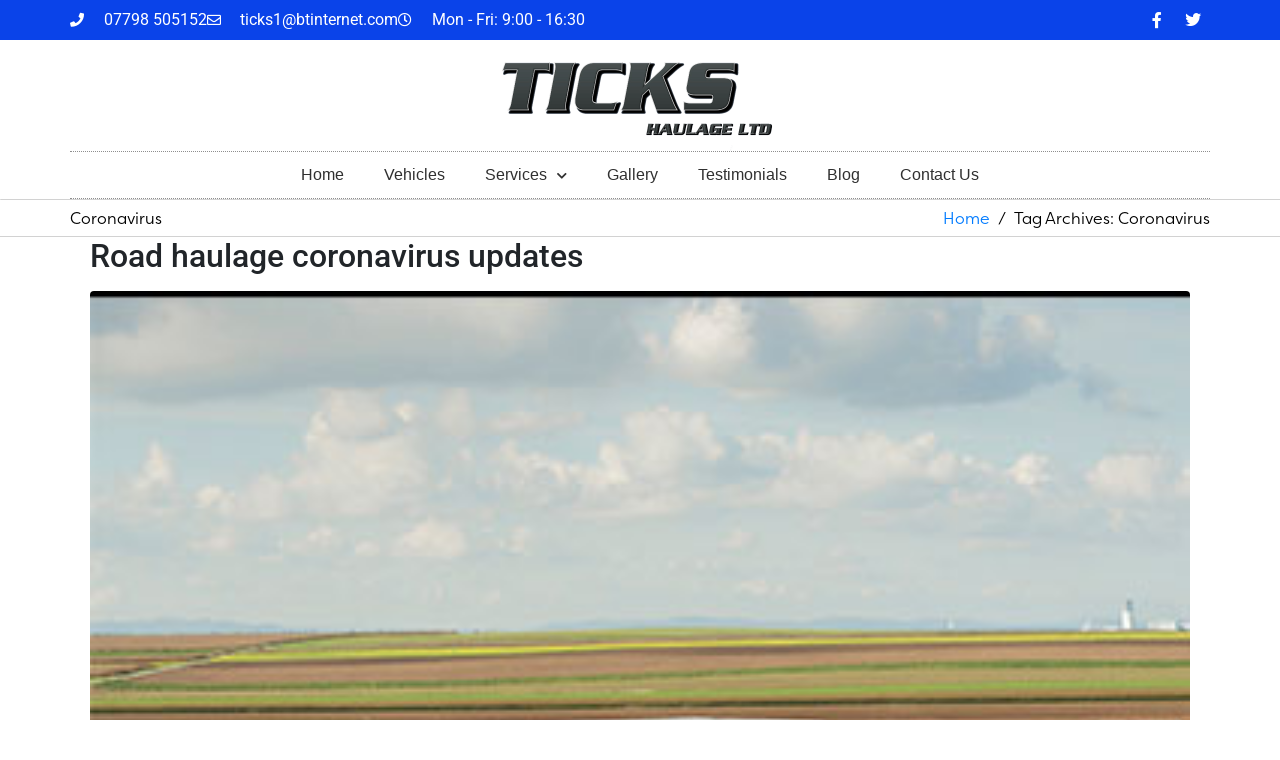

--- FILE ---
content_type: text/html; charset=utf-8
request_url: https://www.google.com/recaptcha/api2/anchor?ar=1&k=6LdtOg4rAAAAANmFW0_WaLkYnoDmDKcveoAQa3zc&co=aHR0cHM6Ly93d3cudGlja3NoYXVsYWdlLmNvbTo0NDM.&hl=en&type=v3&v=PoyoqOPhxBO7pBk68S4YbpHZ&size=invisible&badge=bottomright&sa=Form&anchor-ms=20000&execute-ms=30000&cb=nvg7rsplrl5h
body_size: 48666
content:
<!DOCTYPE HTML><html dir="ltr" lang="en"><head><meta http-equiv="Content-Type" content="text/html; charset=UTF-8">
<meta http-equiv="X-UA-Compatible" content="IE=edge">
<title>reCAPTCHA</title>
<style type="text/css">
/* cyrillic-ext */
@font-face {
  font-family: 'Roboto';
  font-style: normal;
  font-weight: 400;
  font-stretch: 100%;
  src: url(//fonts.gstatic.com/s/roboto/v48/KFO7CnqEu92Fr1ME7kSn66aGLdTylUAMa3GUBHMdazTgWw.woff2) format('woff2');
  unicode-range: U+0460-052F, U+1C80-1C8A, U+20B4, U+2DE0-2DFF, U+A640-A69F, U+FE2E-FE2F;
}
/* cyrillic */
@font-face {
  font-family: 'Roboto';
  font-style: normal;
  font-weight: 400;
  font-stretch: 100%;
  src: url(//fonts.gstatic.com/s/roboto/v48/KFO7CnqEu92Fr1ME7kSn66aGLdTylUAMa3iUBHMdazTgWw.woff2) format('woff2');
  unicode-range: U+0301, U+0400-045F, U+0490-0491, U+04B0-04B1, U+2116;
}
/* greek-ext */
@font-face {
  font-family: 'Roboto';
  font-style: normal;
  font-weight: 400;
  font-stretch: 100%;
  src: url(//fonts.gstatic.com/s/roboto/v48/KFO7CnqEu92Fr1ME7kSn66aGLdTylUAMa3CUBHMdazTgWw.woff2) format('woff2');
  unicode-range: U+1F00-1FFF;
}
/* greek */
@font-face {
  font-family: 'Roboto';
  font-style: normal;
  font-weight: 400;
  font-stretch: 100%;
  src: url(//fonts.gstatic.com/s/roboto/v48/KFO7CnqEu92Fr1ME7kSn66aGLdTylUAMa3-UBHMdazTgWw.woff2) format('woff2');
  unicode-range: U+0370-0377, U+037A-037F, U+0384-038A, U+038C, U+038E-03A1, U+03A3-03FF;
}
/* math */
@font-face {
  font-family: 'Roboto';
  font-style: normal;
  font-weight: 400;
  font-stretch: 100%;
  src: url(//fonts.gstatic.com/s/roboto/v48/KFO7CnqEu92Fr1ME7kSn66aGLdTylUAMawCUBHMdazTgWw.woff2) format('woff2');
  unicode-range: U+0302-0303, U+0305, U+0307-0308, U+0310, U+0312, U+0315, U+031A, U+0326-0327, U+032C, U+032F-0330, U+0332-0333, U+0338, U+033A, U+0346, U+034D, U+0391-03A1, U+03A3-03A9, U+03B1-03C9, U+03D1, U+03D5-03D6, U+03F0-03F1, U+03F4-03F5, U+2016-2017, U+2034-2038, U+203C, U+2040, U+2043, U+2047, U+2050, U+2057, U+205F, U+2070-2071, U+2074-208E, U+2090-209C, U+20D0-20DC, U+20E1, U+20E5-20EF, U+2100-2112, U+2114-2115, U+2117-2121, U+2123-214F, U+2190, U+2192, U+2194-21AE, U+21B0-21E5, U+21F1-21F2, U+21F4-2211, U+2213-2214, U+2216-22FF, U+2308-230B, U+2310, U+2319, U+231C-2321, U+2336-237A, U+237C, U+2395, U+239B-23B7, U+23D0, U+23DC-23E1, U+2474-2475, U+25AF, U+25B3, U+25B7, U+25BD, U+25C1, U+25CA, U+25CC, U+25FB, U+266D-266F, U+27C0-27FF, U+2900-2AFF, U+2B0E-2B11, U+2B30-2B4C, U+2BFE, U+3030, U+FF5B, U+FF5D, U+1D400-1D7FF, U+1EE00-1EEFF;
}
/* symbols */
@font-face {
  font-family: 'Roboto';
  font-style: normal;
  font-weight: 400;
  font-stretch: 100%;
  src: url(//fonts.gstatic.com/s/roboto/v48/KFO7CnqEu92Fr1ME7kSn66aGLdTylUAMaxKUBHMdazTgWw.woff2) format('woff2');
  unicode-range: U+0001-000C, U+000E-001F, U+007F-009F, U+20DD-20E0, U+20E2-20E4, U+2150-218F, U+2190, U+2192, U+2194-2199, U+21AF, U+21E6-21F0, U+21F3, U+2218-2219, U+2299, U+22C4-22C6, U+2300-243F, U+2440-244A, U+2460-24FF, U+25A0-27BF, U+2800-28FF, U+2921-2922, U+2981, U+29BF, U+29EB, U+2B00-2BFF, U+4DC0-4DFF, U+FFF9-FFFB, U+10140-1018E, U+10190-1019C, U+101A0, U+101D0-101FD, U+102E0-102FB, U+10E60-10E7E, U+1D2C0-1D2D3, U+1D2E0-1D37F, U+1F000-1F0FF, U+1F100-1F1AD, U+1F1E6-1F1FF, U+1F30D-1F30F, U+1F315, U+1F31C, U+1F31E, U+1F320-1F32C, U+1F336, U+1F378, U+1F37D, U+1F382, U+1F393-1F39F, U+1F3A7-1F3A8, U+1F3AC-1F3AF, U+1F3C2, U+1F3C4-1F3C6, U+1F3CA-1F3CE, U+1F3D4-1F3E0, U+1F3ED, U+1F3F1-1F3F3, U+1F3F5-1F3F7, U+1F408, U+1F415, U+1F41F, U+1F426, U+1F43F, U+1F441-1F442, U+1F444, U+1F446-1F449, U+1F44C-1F44E, U+1F453, U+1F46A, U+1F47D, U+1F4A3, U+1F4B0, U+1F4B3, U+1F4B9, U+1F4BB, U+1F4BF, U+1F4C8-1F4CB, U+1F4D6, U+1F4DA, U+1F4DF, U+1F4E3-1F4E6, U+1F4EA-1F4ED, U+1F4F7, U+1F4F9-1F4FB, U+1F4FD-1F4FE, U+1F503, U+1F507-1F50B, U+1F50D, U+1F512-1F513, U+1F53E-1F54A, U+1F54F-1F5FA, U+1F610, U+1F650-1F67F, U+1F687, U+1F68D, U+1F691, U+1F694, U+1F698, U+1F6AD, U+1F6B2, U+1F6B9-1F6BA, U+1F6BC, U+1F6C6-1F6CF, U+1F6D3-1F6D7, U+1F6E0-1F6EA, U+1F6F0-1F6F3, U+1F6F7-1F6FC, U+1F700-1F7FF, U+1F800-1F80B, U+1F810-1F847, U+1F850-1F859, U+1F860-1F887, U+1F890-1F8AD, U+1F8B0-1F8BB, U+1F8C0-1F8C1, U+1F900-1F90B, U+1F93B, U+1F946, U+1F984, U+1F996, U+1F9E9, U+1FA00-1FA6F, U+1FA70-1FA7C, U+1FA80-1FA89, U+1FA8F-1FAC6, U+1FACE-1FADC, U+1FADF-1FAE9, U+1FAF0-1FAF8, U+1FB00-1FBFF;
}
/* vietnamese */
@font-face {
  font-family: 'Roboto';
  font-style: normal;
  font-weight: 400;
  font-stretch: 100%;
  src: url(//fonts.gstatic.com/s/roboto/v48/KFO7CnqEu92Fr1ME7kSn66aGLdTylUAMa3OUBHMdazTgWw.woff2) format('woff2');
  unicode-range: U+0102-0103, U+0110-0111, U+0128-0129, U+0168-0169, U+01A0-01A1, U+01AF-01B0, U+0300-0301, U+0303-0304, U+0308-0309, U+0323, U+0329, U+1EA0-1EF9, U+20AB;
}
/* latin-ext */
@font-face {
  font-family: 'Roboto';
  font-style: normal;
  font-weight: 400;
  font-stretch: 100%;
  src: url(//fonts.gstatic.com/s/roboto/v48/KFO7CnqEu92Fr1ME7kSn66aGLdTylUAMa3KUBHMdazTgWw.woff2) format('woff2');
  unicode-range: U+0100-02BA, U+02BD-02C5, U+02C7-02CC, U+02CE-02D7, U+02DD-02FF, U+0304, U+0308, U+0329, U+1D00-1DBF, U+1E00-1E9F, U+1EF2-1EFF, U+2020, U+20A0-20AB, U+20AD-20C0, U+2113, U+2C60-2C7F, U+A720-A7FF;
}
/* latin */
@font-face {
  font-family: 'Roboto';
  font-style: normal;
  font-weight: 400;
  font-stretch: 100%;
  src: url(//fonts.gstatic.com/s/roboto/v48/KFO7CnqEu92Fr1ME7kSn66aGLdTylUAMa3yUBHMdazQ.woff2) format('woff2');
  unicode-range: U+0000-00FF, U+0131, U+0152-0153, U+02BB-02BC, U+02C6, U+02DA, U+02DC, U+0304, U+0308, U+0329, U+2000-206F, U+20AC, U+2122, U+2191, U+2193, U+2212, U+2215, U+FEFF, U+FFFD;
}
/* cyrillic-ext */
@font-face {
  font-family: 'Roboto';
  font-style: normal;
  font-weight: 500;
  font-stretch: 100%;
  src: url(//fonts.gstatic.com/s/roboto/v48/KFO7CnqEu92Fr1ME7kSn66aGLdTylUAMa3GUBHMdazTgWw.woff2) format('woff2');
  unicode-range: U+0460-052F, U+1C80-1C8A, U+20B4, U+2DE0-2DFF, U+A640-A69F, U+FE2E-FE2F;
}
/* cyrillic */
@font-face {
  font-family: 'Roboto';
  font-style: normal;
  font-weight: 500;
  font-stretch: 100%;
  src: url(//fonts.gstatic.com/s/roboto/v48/KFO7CnqEu92Fr1ME7kSn66aGLdTylUAMa3iUBHMdazTgWw.woff2) format('woff2');
  unicode-range: U+0301, U+0400-045F, U+0490-0491, U+04B0-04B1, U+2116;
}
/* greek-ext */
@font-face {
  font-family: 'Roboto';
  font-style: normal;
  font-weight: 500;
  font-stretch: 100%;
  src: url(//fonts.gstatic.com/s/roboto/v48/KFO7CnqEu92Fr1ME7kSn66aGLdTylUAMa3CUBHMdazTgWw.woff2) format('woff2');
  unicode-range: U+1F00-1FFF;
}
/* greek */
@font-face {
  font-family: 'Roboto';
  font-style: normal;
  font-weight: 500;
  font-stretch: 100%;
  src: url(//fonts.gstatic.com/s/roboto/v48/KFO7CnqEu92Fr1ME7kSn66aGLdTylUAMa3-UBHMdazTgWw.woff2) format('woff2');
  unicode-range: U+0370-0377, U+037A-037F, U+0384-038A, U+038C, U+038E-03A1, U+03A3-03FF;
}
/* math */
@font-face {
  font-family: 'Roboto';
  font-style: normal;
  font-weight: 500;
  font-stretch: 100%;
  src: url(//fonts.gstatic.com/s/roboto/v48/KFO7CnqEu92Fr1ME7kSn66aGLdTylUAMawCUBHMdazTgWw.woff2) format('woff2');
  unicode-range: U+0302-0303, U+0305, U+0307-0308, U+0310, U+0312, U+0315, U+031A, U+0326-0327, U+032C, U+032F-0330, U+0332-0333, U+0338, U+033A, U+0346, U+034D, U+0391-03A1, U+03A3-03A9, U+03B1-03C9, U+03D1, U+03D5-03D6, U+03F0-03F1, U+03F4-03F5, U+2016-2017, U+2034-2038, U+203C, U+2040, U+2043, U+2047, U+2050, U+2057, U+205F, U+2070-2071, U+2074-208E, U+2090-209C, U+20D0-20DC, U+20E1, U+20E5-20EF, U+2100-2112, U+2114-2115, U+2117-2121, U+2123-214F, U+2190, U+2192, U+2194-21AE, U+21B0-21E5, U+21F1-21F2, U+21F4-2211, U+2213-2214, U+2216-22FF, U+2308-230B, U+2310, U+2319, U+231C-2321, U+2336-237A, U+237C, U+2395, U+239B-23B7, U+23D0, U+23DC-23E1, U+2474-2475, U+25AF, U+25B3, U+25B7, U+25BD, U+25C1, U+25CA, U+25CC, U+25FB, U+266D-266F, U+27C0-27FF, U+2900-2AFF, U+2B0E-2B11, U+2B30-2B4C, U+2BFE, U+3030, U+FF5B, U+FF5D, U+1D400-1D7FF, U+1EE00-1EEFF;
}
/* symbols */
@font-face {
  font-family: 'Roboto';
  font-style: normal;
  font-weight: 500;
  font-stretch: 100%;
  src: url(//fonts.gstatic.com/s/roboto/v48/KFO7CnqEu92Fr1ME7kSn66aGLdTylUAMaxKUBHMdazTgWw.woff2) format('woff2');
  unicode-range: U+0001-000C, U+000E-001F, U+007F-009F, U+20DD-20E0, U+20E2-20E4, U+2150-218F, U+2190, U+2192, U+2194-2199, U+21AF, U+21E6-21F0, U+21F3, U+2218-2219, U+2299, U+22C4-22C6, U+2300-243F, U+2440-244A, U+2460-24FF, U+25A0-27BF, U+2800-28FF, U+2921-2922, U+2981, U+29BF, U+29EB, U+2B00-2BFF, U+4DC0-4DFF, U+FFF9-FFFB, U+10140-1018E, U+10190-1019C, U+101A0, U+101D0-101FD, U+102E0-102FB, U+10E60-10E7E, U+1D2C0-1D2D3, U+1D2E0-1D37F, U+1F000-1F0FF, U+1F100-1F1AD, U+1F1E6-1F1FF, U+1F30D-1F30F, U+1F315, U+1F31C, U+1F31E, U+1F320-1F32C, U+1F336, U+1F378, U+1F37D, U+1F382, U+1F393-1F39F, U+1F3A7-1F3A8, U+1F3AC-1F3AF, U+1F3C2, U+1F3C4-1F3C6, U+1F3CA-1F3CE, U+1F3D4-1F3E0, U+1F3ED, U+1F3F1-1F3F3, U+1F3F5-1F3F7, U+1F408, U+1F415, U+1F41F, U+1F426, U+1F43F, U+1F441-1F442, U+1F444, U+1F446-1F449, U+1F44C-1F44E, U+1F453, U+1F46A, U+1F47D, U+1F4A3, U+1F4B0, U+1F4B3, U+1F4B9, U+1F4BB, U+1F4BF, U+1F4C8-1F4CB, U+1F4D6, U+1F4DA, U+1F4DF, U+1F4E3-1F4E6, U+1F4EA-1F4ED, U+1F4F7, U+1F4F9-1F4FB, U+1F4FD-1F4FE, U+1F503, U+1F507-1F50B, U+1F50D, U+1F512-1F513, U+1F53E-1F54A, U+1F54F-1F5FA, U+1F610, U+1F650-1F67F, U+1F687, U+1F68D, U+1F691, U+1F694, U+1F698, U+1F6AD, U+1F6B2, U+1F6B9-1F6BA, U+1F6BC, U+1F6C6-1F6CF, U+1F6D3-1F6D7, U+1F6E0-1F6EA, U+1F6F0-1F6F3, U+1F6F7-1F6FC, U+1F700-1F7FF, U+1F800-1F80B, U+1F810-1F847, U+1F850-1F859, U+1F860-1F887, U+1F890-1F8AD, U+1F8B0-1F8BB, U+1F8C0-1F8C1, U+1F900-1F90B, U+1F93B, U+1F946, U+1F984, U+1F996, U+1F9E9, U+1FA00-1FA6F, U+1FA70-1FA7C, U+1FA80-1FA89, U+1FA8F-1FAC6, U+1FACE-1FADC, U+1FADF-1FAE9, U+1FAF0-1FAF8, U+1FB00-1FBFF;
}
/* vietnamese */
@font-face {
  font-family: 'Roboto';
  font-style: normal;
  font-weight: 500;
  font-stretch: 100%;
  src: url(//fonts.gstatic.com/s/roboto/v48/KFO7CnqEu92Fr1ME7kSn66aGLdTylUAMa3OUBHMdazTgWw.woff2) format('woff2');
  unicode-range: U+0102-0103, U+0110-0111, U+0128-0129, U+0168-0169, U+01A0-01A1, U+01AF-01B0, U+0300-0301, U+0303-0304, U+0308-0309, U+0323, U+0329, U+1EA0-1EF9, U+20AB;
}
/* latin-ext */
@font-face {
  font-family: 'Roboto';
  font-style: normal;
  font-weight: 500;
  font-stretch: 100%;
  src: url(//fonts.gstatic.com/s/roboto/v48/KFO7CnqEu92Fr1ME7kSn66aGLdTylUAMa3KUBHMdazTgWw.woff2) format('woff2');
  unicode-range: U+0100-02BA, U+02BD-02C5, U+02C7-02CC, U+02CE-02D7, U+02DD-02FF, U+0304, U+0308, U+0329, U+1D00-1DBF, U+1E00-1E9F, U+1EF2-1EFF, U+2020, U+20A0-20AB, U+20AD-20C0, U+2113, U+2C60-2C7F, U+A720-A7FF;
}
/* latin */
@font-face {
  font-family: 'Roboto';
  font-style: normal;
  font-weight: 500;
  font-stretch: 100%;
  src: url(//fonts.gstatic.com/s/roboto/v48/KFO7CnqEu92Fr1ME7kSn66aGLdTylUAMa3yUBHMdazQ.woff2) format('woff2');
  unicode-range: U+0000-00FF, U+0131, U+0152-0153, U+02BB-02BC, U+02C6, U+02DA, U+02DC, U+0304, U+0308, U+0329, U+2000-206F, U+20AC, U+2122, U+2191, U+2193, U+2212, U+2215, U+FEFF, U+FFFD;
}
/* cyrillic-ext */
@font-face {
  font-family: 'Roboto';
  font-style: normal;
  font-weight: 900;
  font-stretch: 100%;
  src: url(//fonts.gstatic.com/s/roboto/v48/KFO7CnqEu92Fr1ME7kSn66aGLdTylUAMa3GUBHMdazTgWw.woff2) format('woff2');
  unicode-range: U+0460-052F, U+1C80-1C8A, U+20B4, U+2DE0-2DFF, U+A640-A69F, U+FE2E-FE2F;
}
/* cyrillic */
@font-face {
  font-family: 'Roboto';
  font-style: normal;
  font-weight: 900;
  font-stretch: 100%;
  src: url(//fonts.gstatic.com/s/roboto/v48/KFO7CnqEu92Fr1ME7kSn66aGLdTylUAMa3iUBHMdazTgWw.woff2) format('woff2');
  unicode-range: U+0301, U+0400-045F, U+0490-0491, U+04B0-04B1, U+2116;
}
/* greek-ext */
@font-face {
  font-family: 'Roboto';
  font-style: normal;
  font-weight: 900;
  font-stretch: 100%;
  src: url(//fonts.gstatic.com/s/roboto/v48/KFO7CnqEu92Fr1ME7kSn66aGLdTylUAMa3CUBHMdazTgWw.woff2) format('woff2');
  unicode-range: U+1F00-1FFF;
}
/* greek */
@font-face {
  font-family: 'Roboto';
  font-style: normal;
  font-weight: 900;
  font-stretch: 100%;
  src: url(//fonts.gstatic.com/s/roboto/v48/KFO7CnqEu92Fr1ME7kSn66aGLdTylUAMa3-UBHMdazTgWw.woff2) format('woff2');
  unicode-range: U+0370-0377, U+037A-037F, U+0384-038A, U+038C, U+038E-03A1, U+03A3-03FF;
}
/* math */
@font-face {
  font-family: 'Roboto';
  font-style: normal;
  font-weight: 900;
  font-stretch: 100%;
  src: url(//fonts.gstatic.com/s/roboto/v48/KFO7CnqEu92Fr1ME7kSn66aGLdTylUAMawCUBHMdazTgWw.woff2) format('woff2');
  unicode-range: U+0302-0303, U+0305, U+0307-0308, U+0310, U+0312, U+0315, U+031A, U+0326-0327, U+032C, U+032F-0330, U+0332-0333, U+0338, U+033A, U+0346, U+034D, U+0391-03A1, U+03A3-03A9, U+03B1-03C9, U+03D1, U+03D5-03D6, U+03F0-03F1, U+03F4-03F5, U+2016-2017, U+2034-2038, U+203C, U+2040, U+2043, U+2047, U+2050, U+2057, U+205F, U+2070-2071, U+2074-208E, U+2090-209C, U+20D0-20DC, U+20E1, U+20E5-20EF, U+2100-2112, U+2114-2115, U+2117-2121, U+2123-214F, U+2190, U+2192, U+2194-21AE, U+21B0-21E5, U+21F1-21F2, U+21F4-2211, U+2213-2214, U+2216-22FF, U+2308-230B, U+2310, U+2319, U+231C-2321, U+2336-237A, U+237C, U+2395, U+239B-23B7, U+23D0, U+23DC-23E1, U+2474-2475, U+25AF, U+25B3, U+25B7, U+25BD, U+25C1, U+25CA, U+25CC, U+25FB, U+266D-266F, U+27C0-27FF, U+2900-2AFF, U+2B0E-2B11, U+2B30-2B4C, U+2BFE, U+3030, U+FF5B, U+FF5D, U+1D400-1D7FF, U+1EE00-1EEFF;
}
/* symbols */
@font-face {
  font-family: 'Roboto';
  font-style: normal;
  font-weight: 900;
  font-stretch: 100%;
  src: url(//fonts.gstatic.com/s/roboto/v48/KFO7CnqEu92Fr1ME7kSn66aGLdTylUAMaxKUBHMdazTgWw.woff2) format('woff2');
  unicode-range: U+0001-000C, U+000E-001F, U+007F-009F, U+20DD-20E0, U+20E2-20E4, U+2150-218F, U+2190, U+2192, U+2194-2199, U+21AF, U+21E6-21F0, U+21F3, U+2218-2219, U+2299, U+22C4-22C6, U+2300-243F, U+2440-244A, U+2460-24FF, U+25A0-27BF, U+2800-28FF, U+2921-2922, U+2981, U+29BF, U+29EB, U+2B00-2BFF, U+4DC0-4DFF, U+FFF9-FFFB, U+10140-1018E, U+10190-1019C, U+101A0, U+101D0-101FD, U+102E0-102FB, U+10E60-10E7E, U+1D2C0-1D2D3, U+1D2E0-1D37F, U+1F000-1F0FF, U+1F100-1F1AD, U+1F1E6-1F1FF, U+1F30D-1F30F, U+1F315, U+1F31C, U+1F31E, U+1F320-1F32C, U+1F336, U+1F378, U+1F37D, U+1F382, U+1F393-1F39F, U+1F3A7-1F3A8, U+1F3AC-1F3AF, U+1F3C2, U+1F3C4-1F3C6, U+1F3CA-1F3CE, U+1F3D4-1F3E0, U+1F3ED, U+1F3F1-1F3F3, U+1F3F5-1F3F7, U+1F408, U+1F415, U+1F41F, U+1F426, U+1F43F, U+1F441-1F442, U+1F444, U+1F446-1F449, U+1F44C-1F44E, U+1F453, U+1F46A, U+1F47D, U+1F4A3, U+1F4B0, U+1F4B3, U+1F4B9, U+1F4BB, U+1F4BF, U+1F4C8-1F4CB, U+1F4D6, U+1F4DA, U+1F4DF, U+1F4E3-1F4E6, U+1F4EA-1F4ED, U+1F4F7, U+1F4F9-1F4FB, U+1F4FD-1F4FE, U+1F503, U+1F507-1F50B, U+1F50D, U+1F512-1F513, U+1F53E-1F54A, U+1F54F-1F5FA, U+1F610, U+1F650-1F67F, U+1F687, U+1F68D, U+1F691, U+1F694, U+1F698, U+1F6AD, U+1F6B2, U+1F6B9-1F6BA, U+1F6BC, U+1F6C6-1F6CF, U+1F6D3-1F6D7, U+1F6E0-1F6EA, U+1F6F0-1F6F3, U+1F6F7-1F6FC, U+1F700-1F7FF, U+1F800-1F80B, U+1F810-1F847, U+1F850-1F859, U+1F860-1F887, U+1F890-1F8AD, U+1F8B0-1F8BB, U+1F8C0-1F8C1, U+1F900-1F90B, U+1F93B, U+1F946, U+1F984, U+1F996, U+1F9E9, U+1FA00-1FA6F, U+1FA70-1FA7C, U+1FA80-1FA89, U+1FA8F-1FAC6, U+1FACE-1FADC, U+1FADF-1FAE9, U+1FAF0-1FAF8, U+1FB00-1FBFF;
}
/* vietnamese */
@font-face {
  font-family: 'Roboto';
  font-style: normal;
  font-weight: 900;
  font-stretch: 100%;
  src: url(//fonts.gstatic.com/s/roboto/v48/KFO7CnqEu92Fr1ME7kSn66aGLdTylUAMa3OUBHMdazTgWw.woff2) format('woff2');
  unicode-range: U+0102-0103, U+0110-0111, U+0128-0129, U+0168-0169, U+01A0-01A1, U+01AF-01B0, U+0300-0301, U+0303-0304, U+0308-0309, U+0323, U+0329, U+1EA0-1EF9, U+20AB;
}
/* latin-ext */
@font-face {
  font-family: 'Roboto';
  font-style: normal;
  font-weight: 900;
  font-stretch: 100%;
  src: url(//fonts.gstatic.com/s/roboto/v48/KFO7CnqEu92Fr1ME7kSn66aGLdTylUAMa3KUBHMdazTgWw.woff2) format('woff2');
  unicode-range: U+0100-02BA, U+02BD-02C5, U+02C7-02CC, U+02CE-02D7, U+02DD-02FF, U+0304, U+0308, U+0329, U+1D00-1DBF, U+1E00-1E9F, U+1EF2-1EFF, U+2020, U+20A0-20AB, U+20AD-20C0, U+2113, U+2C60-2C7F, U+A720-A7FF;
}
/* latin */
@font-face {
  font-family: 'Roboto';
  font-style: normal;
  font-weight: 900;
  font-stretch: 100%;
  src: url(//fonts.gstatic.com/s/roboto/v48/KFO7CnqEu92Fr1ME7kSn66aGLdTylUAMa3yUBHMdazQ.woff2) format('woff2');
  unicode-range: U+0000-00FF, U+0131, U+0152-0153, U+02BB-02BC, U+02C6, U+02DA, U+02DC, U+0304, U+0308, U+0329, U+2000-206F, U+20AC, U+2122, U+2191, U+2193, U+2212, U+2215, U+FEFF, U+FFFD;
}

</style>
<link rel="stylesheet" type="text/css" href="https://www.gstatic.com/recaptcha/releases/PoyoqOPhxBO7pBk68S4YbpHZ/styles__ltr.css">
<script nonce="t0Iequ6syWIxqsMglKlLaQ" type="text/javascript">window['__recaptcha_api'] = 'https://www.google.com/recaptcha/api2/';</script>
<script type="text/javascript" src="https://www.gstatic.com/recaptcha/releases/PoyoqOPhxBO7pBk68S4YbpHZ/recaptcha__en.js" nonce="t0Iequ6syWIxqsMglKlLaQ">
      
    </script></head>
<body><div id="rc-anchor-alert" class="rc-anchor-alert"></div>
<input type="hidden" id="recaptcha-token" value="[base64]">
<script type="text/javascript" nonce="t0Iequ6syWIxqsMglKlLaQ">
      recaptcha.anchor.Main.init("[\x22ainput\x22,[\x22bgdata\x22,\x22\x22,\[base64]/[base64]/MjU1Ong/[base64]/[base64]/[base64]/[base64]/[base64]/[base64]/[base64]/[base64]/[base64]/[base64]/[base64]/[base64]/[base64]/[base64]/[base64]\\u003d\x22,\[base64]\\u003d\\u003d\x22,\x22YsOzwq1Ef3ZHw7tQIXLDoMOcw47Do8OZE2DCgDbDoVTChsOowoIsUCHDlMOhw6xXw7rDp14oH8KZw7EaFjfDsnJ5wpvCo8OLA8KmVcKVw7YlU8Ogw7LDqcOkw7JYbMKPw4DDpBZ4TMKLwpTCil7CpcKkSXNxQ8OBIsKyw79rCsKvwpQzUXcGw6sjwosfw5/ChTvDssKHOFU2wpUTw4ERwpgRw4NhJsKkesKgVcORwoUgw4o3wo/Dun96wrVPw6nCuAPCqCYLaBV+w4tGGsKVwrDCh8Okwo7DrsKxw7snwoxVw4xuw4Eyw4zCkFTCuMK+NsK+b3d/e8KSwph/T8OCLBpWaMOmcQvCtQIUwq9YTsK9JGjCrzfCosKeNcO/w6/DuULDqiHDlRNnOsOOw7LCnUl7VkPCkMKcJsK7w68Ow4Fhw7HCu8K0DnQmN3l6B8KYRsOSKcOoV8Oyahl/AjJ6wpkLA8KUfcKHZcO+wovDl8OMw4U0wqvCjRYiw4gOw4vCjcKKVcKzDE8GwrzCpRQNUVFMahwgw4t7UMO3w4HDuinDhFnCnlE4IcO+NcKRw6nDt8K3Rh7Dt8KUQnXDj8ORBMOHLQovN8O2wp7DssK9wrDCimDDv8O1A8KXw6rDlcKNf8KMEcKSw7VeLH0Gw4DCuV/[base64]/wpTCkG8Aw6tTYcOSwpw8woo0WRJ1wpYdFhkfAwzCoMO1w5AUw7/CjlRoFsK6acK4woNVDibCqSYMw4ABBcOnwr1tBE/DgMOPwoEua1orwrvCu0YpB1wXwqBqb8KNS8OcE3xFSMORDTzDjE3CoSckJTRFW8Oow7zCtUdTw4w4CnIqwr13WkHCvAXCqsOkdFFhaMOQDcOywoMiwqbCicK+ZGBUw7jCnFxWwoMdKMOQXAwwUgg6UcKiw4XDhcO3wrrCvsO6w4d/wopCRBPDqsKDZXPCqy5Pwo9lbcKNwofCgcKbw5LDgsOiw5AiwqQRw6nDiMKTE8K8wpbDkGh6REvCkMOew4RUw60mwpoTwqHCqDEoUARNJ0JTSsOfD8OYW8Kcwr/Cr8KHS8O2w4hMwrRpw604DhXCqhwjexvCgBrCmcKTw7bCpUlXUsObw6fCi8KcZcO5w7XCqkBmw6DCi0wXw5xpA8KNFUrCkFFWTMOFMMKJCsKDw5kvwos3cMO8w6/CksOvEXPDrsKow7XCp8KQw7hfwoAJcm8+wo3Dnko/K8K1f8KZdMOiw6cYdhDCu05WO2FxwojChcKqw4J0acK7HDxZJTYMV8OtZCAKFMOdesOUSVwyT8KJw6zClMOuw5nCl8KuUzrDhcKJwr/CqRYzw7plwrbDiErDqCTDoMOmw6fCjXQkBE9/wptwEEzDnkvCt0FbDW5GK8KyXMKLwrDCpGZjKRPCsMKCw77DqBDDoMKxw4jChTBVw4htfMOVKzsUY8OwRsOKw5fDsiTCkGoLETbCh8KOEk9IVHY6w5bDoMO8VMO3w7gww7c9SVhRRsKqfsO/w7LDtMKPGMKKwrIZwr/CpGzCvMOfw5jDnnU5w5wdw4TDhMK8MVwSKcOsC8K9bsOpwqdOw4cZHw/[base64]/DvsOPSMKgJkx9UsOHw4/DtMOHw77DqMKbw7bCq8OcJsKhFCzDk0bCj8Oew6/[base64]/cTofcijDjjbCrMKJwoTDth1Ww4vDh8KQWsOcLMOud8OFwq/CoGPDmMOPw4Jhw4dawqbCsSbCuGc3EcKxw7rCv8KMwo04ZcOjw7nClsOpNw3DkhXDqXzDulAKK1rDhMOdwpd0LHnDskp0LX16wo5owqrCshZ3ZsOCw6N4JsOmaCAdw4QiccK1w6gAwqh2D2RYSsOEwrpPJU/[base64]/wo8owqfDoFMdwp0Zw5nCoMOtdRvDqWjCvgPCgyshw5TDj2fDrj7Dq2/ChMKfw6DCi2M4YMOowoDDgiRowqbDqgrCjBvDmcKOZsKbXXnCpMOdw4vDhUTDjTEGwrJgwrLDgsKbBsKlXMO/SMOtwp12w4pGw50Swrk2w6/Ds1vDu8K2woLDkMKPw6LDmMO+w5VEDDvDhlJVw4gsHMO0wpcydsOVbBlWwpEowrBfwo/[base64]/DhUnDo8OAaRTCvThIwrhww4TCicKZMXl4wokVw63Cm0DDhHTDuRXCu8OAUx/[base64]/NFDDnsOrw4R0XsKDNhrCvBE0w5LDh8OjdcKLwqxtCsOkwp1BUMOYw6gaKcKsPsO7Thhow4jDgHnDsMOCAMKdwqzCrsOUwqFtw6XCl17ChcK/wpHCtAXDiMKKw7Ezw57ClilewqZQMGDDocK2wojCpAswesO/XMKHIwFmA3jDjsK9w4DCjMKpwpR7wr/DgcOIYDA0wprCm0/[base64]/w4oMElkXTMO6TibChj/CnHbDlcOjJkx2w7h2w7lUwq7CkwQQwrbCmMKAwq1+AMOJw6zCtwMFwrIlUV/CtzsHw4RbPiV4YSzDry9NAlRow6YUw7MNw7/DkMOkw6vDgDvCnTt3wrLCnmRQCy/ChcO3KgNEw5JpHVbCtMO8w4zDjH/DjMKmwopdw6LDjMOIM8KMwqMEw63Ds8OGZMKYFsOFw6fCgBPCqMOgfsKww456w7AbQcOCw6Bewp81w6zCgj3DuEjCrg1aScO8fMKEIMOJw7ohWTYTL8OrNjPCswhIPMKNwoNnHCQ/wpTDvk3CqcOIHcOYwpvCtm7CgsOzwqnCtFQPw5zCrlHDq8O4w4NhTcKLEcObw47CqGp2MsKfw68RDcOYwpdKwps/F1Bsw73Cv8KrwpBqYMOew53DjQh+RcOuw6MdJcKowqZKOsOgwr/CqEvCn8OQcsKPdEbDsRtKw7rDpm/DmlwAw4d7RjdkWSpww6sVQiVowrPDpjMJYsOAHsOlVjJNdkHDrcK0wp4XwqzDiWAewoPCsyhoDcKWb8K8QnzCnUHDncKPM8KrwrfDi8OYIMK7ZMKsaChmwrQvwqHCmXptUcOQw7cqw4bCt8KQHwjDrcOowqpjBUTCgy15wrPDhV/DvsOUIsOlXcOZdsOrKBTDs2sdH8KNasOjwqrCnhdZIsKewo4sSF/CncOlwoTCgMODLGgww5nCqn/[base64]/DiMOuw4E2NyB7w7V/N8KVwrrCl3xGeiBLw6Y7OW7CqsK+w5xewrdawqzCp8KAw74xwohjwpnDqcKBw6fClUrDosKtWy90XAdvwpN7woxoXMOUwrrDjERcDhLDlsK7w6ZAwrcdd8Kyw6MwUHPCmQhqwoAuwpvCqifDnmERw4jDunvCt2PCosODw5AEagE8w4I+L8K4ScOaw6vDkRDDoB/CrW7DuMOKw7vDp8KPQMOVA8Ocw45OwrFDD0FJfcOfMMO8wpU1W2pjGHoKSMKOGVNUXVHDmcKgwqUGwqwALT3DvcOGXMO/L8K/w6jDgcKVDwJEw4HCmSRywpthDcKmXsO3w5zCuXzCtcOxSsKqwrMaTg/DpMO1wrxhw4oSw7/Cp8OIUMKnZXZKaMKNwrTDpsOfwphBbcO5w6DDj8KJcl5DN8K6w4ozwoULM8OLw5Vbw48aG8Osw7IYwqtHMcOFwr0Xw73DrzLDnVrCosKlw44Swr3DnQjCiE9WacK/w7Fywq3CscK2w4TCrV7DjMKnw41QaDLCl8Orw5TCgGPDl8OVwovDpzjCl8KRWMOeYygUO0DDjEPCksOGbsKZBsODe2lTEgN+w5Q2w4PCh8KyF8OSC8K+w4Z+Yixpw5V5LyXDjklldXzChiHChMKBwrXDpsOiw71xKk/Cl8KgwrTDrXklwowUIcORw7HDtgnCqCATZcO+w4N8J2QbWsOwcMKoXSvCnAbDmSsmw7TDnyJiw6nCigtew6DCkA0FVhs/F3LClMK5Uj9sbcKSTyI4wqduMSIfTn5VMVkmw7DDl8KBworDp1zDrgZhwp4ww4rCnXPClMOpw4A6LgAcPcODw6/DjnZGw5PCucKga1XDmMOTA8KLwpEkwqDDjkgCRRYoBUHDillQAsKOwoYBw7crwopgwrHDr8O2w5pJC3YqJMO9w5VhYMOZd8OJLUXDmkUwwo7Cg3/DrMOoXH/DvcK6wpvDt2diwqTCqcOFecOEwo/[base64]/DmQcbWsOpw7ZAwo/CoVrCh8O/[base64]/FnVBE8KRwrJjA8KgwplzfcK5w7w7w7/DkCfChBsNDMOmwrbDoMKmwpHCvsK/w5PDhsK+woPCmcK4w7gVw4BTHcKTMcK6w7caw7rDqVIKIXUVdsO8NSMrRsKnAD7CtGJjTQhywo3CmcOrwqTCsMK4YMOjfMKHfVtMw5dwwo3Chk86O8K1VhvDqEjCnsKwEz7Cv8KWCMO7fidlGsO1Z8OzMnzDhAFTwrY/wqIcX8Oow7fCgsOAwpnCjcO1wooewoxqw5/Co0TCuMOtwqPCpyXCkMOswo0IWcKnMQ/CiMO3IMKbccKWwozCnCjCjMKSUsKXIlYowrPCq8K6w4xBMMK2w77DphbDmsKyYMKcwp5Swq7Cs8O6wobDhjdHw6V7w6XDucO0Z8Kgw7TCkcO9E8OxHCRHw4p/w4pXwrHDnhDCr8OcCWk1w7fDh8KkXBkVw5bCkcK0w7UMwqbDrsOpw6jDtnFaVVfCqQgAwq/CnsO9GxXCkMOxTMKVMsO7wrTDjztxwq3Cg2ojCwHDrcOKdFh/QD1ywo9XwoxMJsKIKsK2VCYHEyfDtcKIXQQgwo8Dw4FpC8OTdnkvw5PDj2ZJw4PCmXJUwq3CjMKsbBF2T28QBzIewp7DiMOFwqUCwpTDv1HDpsKYYsOEMW3DtcOdcsKywpzDmy3Cr8KQEMOrXD/DvA3DtcOINiDDnifCoMK1EcK2cnUCYUB6NXbCl8KLw44Pwq1gEC9hw7XCr8KWw5XDi8Kew5HCjmsNPcOBGSXDohBLw6/Cn8OBasOhwqXDvUrDocKewrF0OcKawq/Do8OBTCgORcKnw7rDuF83ZxMuw5XCkcKLw68eIjvCucKVw7TDhMKXwqvCmxInw7t5wq3DjhPDr8K6T3JPPWAVw7gacMK/w44reXjDrsOWwqnDqFApPcKWKMKdw50fw78tIcKqFlzDrBgSW8OCw6oDw443QCBVwoVOMmDChg7ChMKsw71oT8KXL2nCuMOJw53CnFjClcKvw5jDusKsa8OUfnrCtsK/[base64]/ScOpesKLwqQADhbDqz4EHcK+AnXDnMONw4xewpZBw7Muwp/Dl8KXw5bDg1DDm3ZhHcOTUXZgTmDDk0BdwofCryjCvcKTBjcrwo4kehEDw73CqsOyfW/Cl3hyT8OvF8OEKcK+TcKhwrN6wrXDszxXMzTDlWrCqyTCnEtuDMKpw5xhCsONFFgLw4HDmcO/ZFMUYMKEP8KLwqjDtX3CliA+LV1WwrXCoGbDuUbDqHZ4JRoUw6rCoFbCscObw4wkw6J9WXEqw7AmMU5yKsO/w744w5Yvw6J/wpvDrsK7wo/[base64]/[base64]/CjDx1wonDny7CqsK1w5DCmw49VlVvNMO9w7kzAMKKwrTDvsKFwpnDlkExw5ZxdHxbM8O2w77Cq18yZ8K+wpDCh3x7RULDjzEQG8OEDsKoQSnDhMO7dsK5wpwAwpzDlDPDjjxLPx9gNHrDrsOQFWTDjcKDKcOKBWZfNcK7w6BBRsKUw6Vkw67CgVnCocKUcm/CvDvDrlTDmcKHw5hpR8K5wqPCoMO8GsKDw4zDjcOsw7Z7wpPDocK3Zg0WwpfDjXk1OwTDn8KaZsOKDz5XSMOOSMOkUVUww4QuFBbCiwnDmwPCm8KdN8OSDcKJw6B/aVBFw5p1MMOseyk2cyHDnMOYw4oMSmJPw7wZwpvDjz3Ds8OOw6nDm0oiBS0gEF8Ww4QvwpkCw4NDOcO5Q8OuXMKbRl04MnzCqWYrJ8K3Sx13woDClAhmwo/DmXnCsy7Du8KzwrvCsMOlGcOHQ8KdH1nDlXDCl8ONw63Dn8K8HgvCgcO3TMO/wqzDsDHDjsKZQsKuNmB9byIdOcKcwrfCknvCusKJFMOBwp/[base64]/C8Kbw57DmMKCXsOBSRgtbi/[base64]/w4gnIsKBwo44w7ZkwpPCv2EDw5t9w4MMN3cUwqjDsXxNV8Ocw51Vw4AOw4JdcMOqwojDm8Kyw7woUsODFmfDgAHDlsOZwqLDiF/CvUXDlcKQw67ClHbDogvDhFjDicKnwo3CvcO7IMK1w70/EcOoTsKEOsOVeMKjwp9Swrk9w5zDp8OpwpZtT8K9w6DDnzp1PcKuw7lhw5Yqw5x4w5FPT8KRDsO7LMObFDgpQCB6WADDvg/[base64]/[base64]/DlhBow7nCgRPDg8Kbw7AwU8KzwoXDrjXCjiXDq8KFwrkOFRlAwo85woQDRsO2BsOKwonCkwTCk1XCocKBVQR9e8Kww7fCr8O2wqLCu8KsJC0RawHDiwnDlcKZWDUjIsKvX8Obw7fDisOMEsKBw60UWsODw752P8OTwqTDrCFjwozDuMKAQMKiw7QcwrUnw5/Cm8KQFMOOw5NYw7vDisO6MUrDgGl6w7rCr8O/S3jCrDPCpsKfXcOXIxfDo8KpVMOGJiZKwrN+McKXcikdwqJMbTgjw500wp5ZGMKWIMOHw4ZkQXnDsHLCkzI1wpnDhcKBwq1JT8KOw7rDjCzDsDPCjFZqGsOvw5vCnRrCn8OHLsK4IMKnw7xgwqBpCD9GFG/DgsOFPgnDmcOKwrbCjMOJOmsnFMKNwqILw5XCsHpKOR5vwr5pw5QQeTxJXMKiwqRgcC/[base64]/CpyNmEkTDlMOww6XDqMOfwpcgwpnCiMKrw5Jyw4Bdw4Exw5HCjCJrw7kcwqABwrQzT8KrUsKHVMOjw6YHIsO7wrdBQMKow6AYwr0QwoJAw7nCmcOiPsOlw6nDliUcwr1Rw7oXWVN7w6XDnMKTwqTDlTHCuMOdZcKzw7w4FMO/wrtYXWHCkcOAwobCuTjCrMKcMsKEw7XDql3Cl8KRwo81w53Dtx99aCcgX8Olw7I8wqLCscOvdsOiwobCi8K5wqDCusOlNT8GHMOJE8KaXSgETmvDvCpawrMwUXLDs8KqDsOMf8KAwqMcw7TCsmNXw7XDl8KWXsOJEh/DqMKLwrdVcyvCtsOxYChlw7cOWMOnwqQkw5LCiFrCkE7CpzHDuMOEBMKdwpPDrC7Dv8KPwpLDtQliL8Kne8K4w4/DvxbCq8K5esOGw6vCrMKmL39lwqTDknLCrBrDqTdhdsOTTlheE8KPw5/CmcKGZmPCpwDCiRzCq8K7w5lRwpYhdcO9w7XDrsKNw5Akwp83XcOLKkBewoIFT2vDoMO+acOjw77CsG4XHRvDqSrDrMKIw67Ch8OHwrXDlgQNw5zDgWjCosOGw5QIwo3CgQNIVMK6VsKQw5vCo8OHCSPCtE99w4nCosOWwod+w5/DgFXDvMKuGwcIN0sibiwgf8KDw4/[base64]/Do2EUw5fCjiQ2w7TDixZtwr8ywrzCrELDij5YTcK6wolKOMOUPMKjOcKxw6dxw6rDtETCssOlJEQhTwbDgUPCmBFqwqRlYcOGMllWU8OawozCgl1+wqFJwrjCnxoQw7vDsnAwfx7CucOIwqgiUcOyw53ChsOMwpRhMG3DhEo/OngoKcO8A215GXjDsMObGQMuPUtrw7HDvsOowrnChcK4cn0LfcK9wrwbw4ADw7HDlMKlZh3DuB1UeMONQ2DCgsKHJzjDnMO4CMKIw45awrTDoxXDu3HClwPCjXHCv3bDjMK2LDktw5RSw4g3FcKgR8KnFQQNFTzChQ/DjzTDqFzDpnDDhMKPwrRVw73CjsK3HBbDiAnCiMK4ATPCihXDvsKPwqo4UsKMD0QAw5zCiGHDsiHDv8KIf8O0wqjDphk9Yl/CuibDnHbCogciXW3CsMOGwoI9w4rDh8OxVwnCoB18G2/CjMK4wp7DsmrDlsOeBRXDo8KcHnJlw41Lw4jDncK4dWTChsK2MjcqWsKjIyvDvh7DjsOATnzCqh0REMK2wpnDl8OnKMOmw6rDqQ0WwrMzw6tTNw3CsMOLFcOxwq9/[base64]/CvsO+w4UYw7XDs8KgaCzCu2Jywp7Dp8OIw6cYVzrDpcOiKcKHw58TPMOSw4XClcKXwp3CpcOBRcOOw4HCm8OcZEQ3FwoUDTJUwos9FAc0XWEsX8KVG8O7aSrDpMO6CQEew7LDqB7CocKwOsONEsK5wqzCtmMISi5Tw5BFGcKZw6BTKMO1w6DDvB/CnREcw5HDtGhAw59rDlUew4rDn8OYOX3DqcKrCMOiY8KdWMOuw5rDll3DusK/NcOgEWLDgSXChMOCw4bCggo4bsKHw5lsf0oQZE3CvDMMV8KEwr9Twrk2PFXDiGnDokkZwo0WwonDlcOnw5/CvcOCGjMBwoc3esKGQnYULB/DlTlYQA0OwrAjShpJfkIjQUB4WTcTw6ZBKR/CocK9TMOAwqPCrD3DoMK+QMOubFlQwqjDs8KhdBUzwrYRQ8K7w6fDnFDCksKFKBHCjcKEwqPDnMKiwodjwpzCpMOGDjI/wp3DjzXCuwTCokAQSCMbSw0ywoTCncOAwo4rw4fDqcKUVl/DnsKxRzTCtVXDtjvDvTkNw7AQw7PCvjo0w4bCoTh0OnLCgCkNS2fDnTMYwrHCnMOnEMO/wojClMO/HMKpJcKDw4Zfw5c2w6zCpWPDsDE1w5DCsFdEwrPCgifDg8OtD8OEZXBeQcOlJgoFwoDCv8KKw7xcW8KPfEfCugbDvQHCtcKqE1hycMOiw43ClAXCn8O/wq/Du3pjUn3CqMOaw6vCicOTwpvCph1owqbDl8KhwoNQw6oww6ELBA08w7jDkcKoJR/[base64]/Cp0bCtDhrw5N/w6wHNgXClEnCjWEEPMOMw6sGdnzCiMOTScK+CsK0XsKXFsOxwprDiirDqw7DpEFORMKIdsOqasOYwo94eER1wq8COmNdUcOMehs7FcKiXWkCw7bCsjMFCxdRFcOzwqMHbl7CrsOsFcOCwq7CqjYbaMOKw7UIcsOiPgNVwphXRB/DqcOtQ8OHwpnDjVLDojMjw4JzcMK/wpfChG4BB8OCwpJKDsOKwo1DwrPCkMKBSiXCqMO9XnvDlnFKwrIrE8KTCsOBSMK0wq4cwo/Drn1QwpgRw5cCw7ARwq54WcKUG1d3wqFCwqwPBBXCjcOrw5bChgMaw5RJf8O0worDuMKsXgB5w4zCtWLCoBzDqcOpQxYNwpHCi1YQw6jCjT5MX2DDmMO3wqREwr/Co8OSwpAnwqEWJsO9w5nCsmLDg8Okw6DCjsOEwr5jw6cKGnvDuhx8woJKwotoGyjCtC4vL8OeZjc/[base64]/Dt0zDrXUUEcKzQlDDpcKuw7RPPwcDwoLCn8KufmrCh3xew7DDjjheeMKUVMOew6howopXUiZKwovCvAXCisKYCkQxZj0uLHvCjMOJcDzDvR3CulgbQMOowojDmMKGDUd9wqguw7zCswwdIljCkjlGwpp/wqA6VGUsasOAwqnClMOKwq51w4vCssOTHhnCpMO/wrZ5wpvCjU3CjMObFDrCvcKzw5t+w78dw5DCmMOswoNfw4LCj0bCt8O1w5BnOjbCucKCR0LCm1B1SFvCrcOSBcK6WcO/[base64]/Do8Ogwo5WwonCusKOccKqWsKtHcKcUTfDtQdkw4zDnUhNBhDCkMK1QFt/Y8OaKsK/[base64]/CocK9w67CphjCq8KPwoM7wpTCj8K2woTCn1p1wp3Dg8OoPMO2VsO0AcO6AsO7w7NxwrTChcOPw5nCoMKdwoLDh8OjNMKXwo4FwostHMONw4MXwq7DsAMpR1wkw4R9woFjLDF2Q8OywqXCjcK7w7/Coi/Dj18wAcOwQsO2RMOcw7LCgMOjcxbDgF1UfxvDpcOxdcOeBH8jWMKvGVrDt8OQHMKywprCjMOuE8Ksw6rDvVzDoAPCmmbDv8O5w6fDlMKwPVIOLUlMXTzCnsOBw6HCrsOSw7/DkMOwQ8KzNDxnGTcSwpk7dcOnNQfDocK9w5cuw43CtAEFwpPCg8KtwpTCgCnDrsK4w7TDr8O8w6ESwqtYa8Odwr7DtMOmYMO9LsKpwoXCoMKiZw7DvTfCq0HCmMOAwrp2OnkdI8OPwohoJsOYw63ChcONTGPCpsOeX8Okw7/[base64]/eTrDujLCnU4GFcO8w4wDSyENIUDDmsObHlnCvcO9wpR9KcKLwqLDsMKCTcOrbcK/wqnCu8K9wr7Cng4ow53CrcKRFMKlVMO1Z8KVADzCpGfDgcKRSsOfTGUwwrpjw6/ChFTDnjAhAsKuPljCrWoZwqoSBWnDjQfCkQjDkk/DssKfwqjDjcOWw5PCgS7Dsi7DksOFwqEHNMKUw7dqw7HCsXtjwrp4PS3DllzDjsKqwo0LDHbCpSTDm8KYSXfDvVU7MlM4woIFCcKYw7jCmcOkfsOaHDpBegE+woBVw7fCusO/P31kW8Kuw6Y9w61CblIUPV/DmsK/byUzWgfDqMOpw6/DhX/[base64]/DkXzCoMOEw6t6wpkEDsK3wo0ldsO1JB3CnsKHRybDtGzDlSFGbsOANBDCnQ/DtQ/CqSDCgmDCrzkGXcOQEcOHwq3DjcO2wovDoADCmX/CvmzCsMKDw6s7LivDizTCrgXCiMK3RcKqw7diw5grXMKFL3Zhw6YFdQFZw7XCocOpBsKJASzDjkPCksOnw7LCuClGwqHDk3rCr18vKjzDtGlmXkXDrMKsIcO2w4RQw788w7kPQRhzKzLCpcK+w67CmmJ5w5zCjjzDglPDkcKOw5kKC2MzeMKzw6/DmcKTbMOpw5Zowp0Zw4B5MsO1wrtHw7cjwpkDJsO0FwNVesKqw6IbwrzDrMOAwpoMw5XDlizDrQfCpsOjEn1tI8O+bMOwGnQWw7RbwqZ9w7QZwp4AwqHCjSrDqsOJCsKjw5AEw6nCk8Kqf8Ktw7zDjgJecQ/DoRfCpMKER8KIPsOWJhtgw6E7w7bDpnAMwrvDvklHasOHdWTClcOFL8OMT3RLLsOqw7I8w5sZw5PDtRzDkQNFw4YdOUDDhMOEw53DtsKgwqA+dCguwr5zwp/DgMO0wpM8wqEjw5PDn2gzwrN0w7lEwopiw6Rrwr/[base64]/Cm8KOwpXDsMOJPsK/ccONA8KLfsK6OwDCpQjDuD3ClAPDhsOpMhzDkVjDjsKfw5VowrDDoRI0woHDr8OAacKpS3NtWHEHw4h/TcKpwqvDokdBa8KjwoQpw5YAA27ClXFqWUY1PBvCq3FJSzLDtR7Dh0Zsw7rDi09RwobCs8KIfXxWw7nCjMKdw4JDw4M6w74ycsOUwqzCkgDDr3XChnFpw4TDn37DicKJwoA6wpo3AMKSwrvCk8KUwqFGw5c0w4bDtT3CpzZubTbCiMOBw7/Cm8KAN8OHw7rDv3nDgcOVMMKDBEEiw4rCr8O1ElExZsKlXSgewowuwqJYwqsUVMKnLlDCsMO/w6MVU8O8Wzd7w4onwpnCoEFqc8OmFHzCr8KfP2PCnMOAC0drwqRsw4xOe8KRw5TCusOyPsO/XzEZw5DDgMOew78vM8KOwowHw7nDqSp9YsKAUDDDnsKyVizDlzTCoAfCssOqwpvCt8KDUybCrMObNCwtwpU/Lwx0w6IkZ07CqSXDgR0HNMOQacKrw6/DlEvDrMOww5zDiVzDjEjDnEXCp8KVw5dxw4Q6DENBHMORw5TCuiPCicKPwo3CjwJ4J2dlWBLDpkUNw7DDnCo4wqVLKEHCgMK1w6jDgsOTEXvCphbCpcKLCsOSNmU2wq/DkcOQwprCumoxBMOXK8O+wofClk7ChjvDp0nCjTLCiQ9QFcKnGUp/NSYAwo1OUcKKw7UrZcKHbwkWTHPDpB7DkMOhNBvDolMUNsK5MHPDhcO+NCzDgcOJTMOdCAg5w7XDhsO0dS3ClMOoaU/DtWg8wodLwqMwwpFfw5FwwrM9Xy/[base64]/DlMOIZMOoc8KsCsOQwqw9wq8lw5rCl8K/w5o5DU/CmcK/w78WemzDi8KEw4jCqsOuwqhHwplQVnTDixbCjxnCuMOXw7fCoCoYesKQwp3DuXRAFTnCgwAAwqciLsKjRWd9Q1rDiGppw6NDwpfDqCrDvX0nwokYDGPCrjjCoMOJwrB+SSXDkMKRwq/Cj8Kkw5YzWsKhWzXDqMKNKj53wqAVfUc1TsOLD8KORnzDmi0JW23CslFZw4FPHkzDs8OVEcOVwrnDq2nCjMOLw77CssK2OgFqwr3CksKxw7lqwrJrJMKPPcOBV8OXw4VcwqvDvDjClcOuGBjCqnfChsKFZl/DvsKpR8K0w7zDvsO2w7UIwo5bfF7DhsOvNgEIwovCiyzCkFvDpH81FDN/wpjDuBMeBmXDsmLDnsOCNBlmw6Y/OVU9VMKnRsOgMXPCt2bCjMOUw7A9wop0eEdpwrkgwr/DpTnCqzwFBcOUelozwoETeMODDsK6wrTCthsRwqtlw53CrXDCvlTCssOKMVHDux3Cj1IQw5cpS3LDqcOVwr10NsOYw7PDjlbDq3vCqiRcUcO/c8OlT8OpBAUNBl9owpB3wonCtT9wA8OSwozCs8OywrQ0CcOWL8K/wrRNw70XJsK8wo/DjCPDpjzCocO6axLCtsKRG8KcwobCsGA0Pn7DkgjClsOKw4NSY8ObFcKawrduw55ze1LCtcOQIMKAMCdow7jDvnxvw5ZdA0zCrRJCw6Rcw7FVw6MKCBjChC3Cp8Ofw6TCo8Olw47Cg0TDgcONwqlbw51Bw7MrZ8KebMOXb8K6XSDCrMOpw7PDiCfCmMO/woF/w7DChy3Dp8KIwo/[base64]/fsORdW3Cn8KUwrXCkcOow7lVw73CoQUaaWlLw5/Cp8KWFAl+PMKhw71ZUEzCtcOhPljCtlxlwpQdwq9kw7JhERMww63DpMKcYjjCuDgzwrjCoDF4V8Kcw5bCvcK2w6RPw41tFsOvOXTCoRDDi000S8Kiw7Bew57DnXA/w6ttScO3w7PCoMKRDjvDrG5rw4nCtF5Owqtob0HDkSjCgMKVw6/Co3vDhBLDqxRmUsKSwpfCssK7w5rCmWUEw77DpMOOUD/CisK8w47CjcOCchABw5HCpBQUYnUTw6zCnMOgw4zCuh1tMCvClgLDm8KuXMKhPToiw6vDocKBVcONwpk3wql4wqjCkRXCu3ITIF7Dp8KAYMKpw5k+w4zDmCTDk0EMw5/Co3/CvMOLJVIpBwxGYHfDjX8iw6nDokPDjMONw6zDghbDnMODRMKGwrbCh8OPH8OvKz7DrC0sfcOkUUPDqsOwQsKDFsKVwpDCqcK/wqkjwoLCiUrCnjBXe1BDaGTDoknDuMO3WsOPw6XCgMKxwrrCjsOPwqZ0S1oWPBkje3oCPMOZwo/CglPDhGYwwrVLw5jDnMKWwrpcwqDCucKpTSYjw6o3MMKRbirDnsOPJsOuOjhuwqfChhXDl8KaEHhqFcKVworDkRRTwprDusO7wp5Qw4jDpFtPE8KfFcO0QzLCl8K3W2YCwoVDLsKqCmfCqyYpwrE7w7cuwpMFGTLCmhbDkHrDkTnCh2DDpcORUHpLW2Y0wp/DoU4Mw5LCpsKHw5YzwovDicOhXmBew6RAwqIMTcKlGCfDlxjDscOiV39zN3TDoMKBIArCgH0+w7sHw6dGIBMXY1TCosKRI3/CkcKeFMOpUcOHwrlKQcKDU14Ow4/[base64]/[base64]/DogPDjcKdwoM1woZNLsOiw4YGw5kISMKtwpYsIMO4aF5DWcOWBMO9EyJJw5gbwpbCqMOzwqZLwprCojnDjSdQSTzCvTvDgsKSw7JlwpnDsBXCpj4awrjDpsKhw5DChlExwoDDhyXClcKfXMKAw4/[base64]/w5/CtBXDrcOOecKZb04FccOVw6gdw71GcsOyTMK1NQLDlsOEUkIzwrbCoU5qPMOgwqfCjcO8w57DjsKVwqlmw54Cw6MMw4EywpHCrHBqw7FzPiXDrMOFK8O2w4pDw6/DtmVaw5Fiw4/DinbDizTCm8Knwp1wMMOFG8KBFRfCh8KRc8Kew5VlwpbCsUxEwo4rEGbDjjZyw60KHiQeQV3CoMOswoXDt8O6Iw5/[base64]/Dp8OfP8OCw4vDrwfCs8KpUEbCj1YFw6JEwolawqNycMKII2QHXBYlw50OAijDrMK4Y8O+wr7DusKbwqBJFwPCjUTDv3VTUCjDlcO5GMKvwokydMKWFcKtQsOcwrdBVXcFT0fDk8OFw44zw6vCn8KYwpMkwpJzw512McKww4MmAcK9w4BnWW/[base64]/[base64]/[base64]/w6hcIsORwqNWw67Csj9iez/[base64]/DtXVxwrpdGMOEw5jDpS1DK3bCgcOmPMOsdS8vw4TCqF7CoEcfwq5Dw7DDhsOWSTMrKFFdZMKDX8K9bcKpw4DCi8Omw4oawqgHakvCnMONEigewp7Du8KJVBk4S8K4BW3ConJVwpAKKcO/w48nwqdlHUZuA0Iyw7ZVAMKTw6rDoQwReyHCv8KkUl3ChcOqw5RVYRp3L1PDjm/CoMKrw6jDocKxJsOvw6oZw6DCsMK1LcOUccO2GFBvw6lLCcOGwq1Mw6nCo33CgcKvI8K/[base64]/FAXDsg96SMK3w6fDr8K6bMORwrpyw6spwpDCiAZrw5VvODRKdDoGLcKOV8OKw7Egw7rCt8KLwogMF8Okw7ocOcO4wrN2ESQOw6s9w7vDucKmN8O6wrjDt8OJw6/ClsOtW14rDhDCtjp6EcOYwpzDkxDDvyTDkgHCjMOswr4ZfyPDu0PDj8KrY8O0w4Yxw7I/wqTCocOcwrRUXTnCvQJEditcwonDnMOlPsOWwpPCjhZWwq4QEjnDlsKlQcOnM8KINcKmw5fCo0VGw4/Ct8Kywr5two3DuUfDs8KCX8O4w6B9w6jCmzLCuBpVWwnCocKJw55rc0DCuzvDlMKnYXfDhSUWHAnDvjzDqMO2w50kSh9uJsOMw63DpEdNwrfCmsOVw44/wqJSw4Mswpg/EsKlw6vCjcO9w60TSTkpVMOPb3rCgMOlFMK7w5EgwpMOw6NUG3klwqfCp8Onw53DshAMw6Z/w51ZwqMqwpnCrkzCsRLDgsKGVC7Co8OOYy7CoMKoN2PCt8OMYE8qe2tGw6jDvhQUwrcpw7BbwoIDw7sUXijCjX0ZE8ONwrrCk8OPeMK/VRHDsgJtw7ohw4vCqcO1Y154w5PDn8KrGmzDn8KSw5HCi3LDrcKtwrwQEcK2w4BCOQzDksKTwr/DthDClQrDscOJG3fCrcOZQDzDjMOkw4k3wrHCoC9UwpzCi1nDshPDqMONw7DDq20jw7nDi8KwwrLCmFzCn8K2w4XDoMOGdMKeEzYQFsOrV1EfHlckw5xVw4fDsQHCv1LDg8OzNyPDowjCssO/EcKvwrjDpMOow7Miw4vDpHDCgCY/REk1w6PDljzDrsOnw7HCnsKzacOsw5saPApmw4swAGtSF3x5O8OzNTnDqMKZOVUpw5MIw4nDgcOOW8KWUmXCjy1cwrAQaCvDrXVZWMKJwprCkWvDiVJ/[base64]/CkMKhw6cxDX5jDcOAVsKzw4nCqMKQCBXDpcKRw4EHRsKfwqVfw6oZw4rCusKTDcKMKX9MR8KxZTjCu8KaME9lwqAZwopBVMOqX8KkSxdiw7k7w77CscKDezHDuMKUwqDDgVN6GcKDRkscGMOwO2LCv8O5ecKaRsKpKVLCgCHCr8K4QQo/STpKwq04XS5qw7jCvQrCuD3DujjCnB1NLcODBVUmw4NwwpTDi8Kbw6DDucKbDRREw7bDmAhYw4IJRAhpVyXCpQHClHnCk8Oiwq44w7vDn8O2w5R7MDsMRcOgw4DCsinDhmfCpcKEFcOWw5LCgD7Dv8OiPsKFw6VJL0M6IMO2w41+dhfDr8O/[base64]/DmsOFVSolw4FzwrbCrynCqhrCpzTCgcOJwqjCkMKbesO3w6xAL8ORwpcOwpFGY8OpDBHDkSgZwqzDmMOGw4XCoG3CrFbCsCseNsOofMO5ElLDhcKew5djw6p7QDTDlH3CmMKWwozDtcOawrXDosKFwrjCg1/DogctFQTCryphw6nDicO0D38rHQ91w4/CqcOHw5lvGcO2XMOxNW4CwpbDrsOSwprCiMKATyvDmMKnw4Jzw7LCszIYNsK3w5ZEFgHDi8OAKcOdG3/Cj2EmF1hkb8KFQcKVwo9bEMOYwr3DglNpw4jDvcO5w5TDoMOdwrnDscKnMcKAZcO0wrtCQ8Ozwp9iJMO8w5bCkMKcY8OCwqwRI8Kzwo1mwpvChMORPcOAAVXDmx83bMKyw4oPwoZbw5xcw7N+wobCnApRYsO0WcKcwp9Gwo/[base64]/[base64]/CtgIjWUzCuRrDj0rCqBPDqsKew60yw4PCiMOZwqR2w6UlV2szwpcID8O/b8KyBMKDwpUiw6A+w7vCsCvDtsO3SMO7w7LDpsOWwro7bFbCnQfDu8O+wpzDtwslSB4GwodOHcOOw6M4C8Kjwr5swoREDsOSOwgTwpHDvsKyFsORw5YTaQbCjS3Csz7CnSxfZRPDtlXDmMO8Mn0Ww6o+wo3DlG5bfBQOZcKRGy/CvsO5YMOBwopwSMOsw5IPw6nDk8OJwrw1w5IXwpE0fsKBw6ULLUTDpB5dwpdiwq/ChMOaPS0eesOwPCvDp2PClQdECxgXwocmwqnChQHDgRjDllQuwpbCt3zDhXNAwo5XwpbClTbDmsKXw649VhIVK8KUw5bCpMONw43Di8OWwoLDpHIbccOqw4hVw6HDicKYFmV9wo/DiWNnS8Kmw7zCpcOsIcOlwrIRC8OKEMKLYW5Rw6Q5GMO8w7bDmiXCgsO2exQMPzw6w73CsxFLworDn09Xe8KUwpN7GMKPw4XClV/CkcOxw7HCqQhtLmzDg8OmNBvDpUJXYxvDtMO/wpDDkcOSwoXCnh/CpMOGEE7CtMK9woQ0w5DCpXh1wp1dB8KfXMOgwoHDgsK8JXNPw6zChAM4aixMacK3w6x2QMOcwobClkzCmz1IVcKXMBXCmcOZwpDDjsKXwq/DogF4QggwbSt6FMKWw5tZBlDDisKDR8KpZz7CqzLCgybCr8OUw7DCpW3Dl8K1wrjCosOCLMOUG8OEaE/CtD8GMMKIw5LCkMOxwqzCmcKHwqJ1wqtIwoPCl8KzXMOJwprCkVbDucKjW3jCgMOjwpo/YVzCscKnKcKrPMKaw7PDvsKuYxHChF/CucKPw44mwpp1w6Vlf1l5BxpwwoHCgR7DuhxVTTRtw68ufi4GHsOnZ1BZw64hTiACwpsedcKbVcK1fiHDkXrDlMKRw6jDkHbDosO2LS91FkXCocOkw7jDlsKfHsOsH8OowrPCsXvDmsOHMVvDt8O/[base64]/[base64]/DvmjCsk7DlALDowrCtxZ3IMOmMMKOdBjDqSPDlSMfIcKLwpjCpcKgw6AwXMOnHsOUwoLCuMKsDW7DtcOCwqIMwpBGwoPChMOqb1TCisKnC8OGw6HCp8KMwrgkw6Q6GwnChMKGdXrCrTvCiVYUQkYrfcOswq/ChGhSKnvDocKoE8O6NMONChIuVgARDhLCkkTCkcK2wpbCqcKOwrMhw5HDggfDoyvCuxjCscOuwp/CksOawp1owo8tHyhAMXFQw57CmR/DvDXCqAjClcKlBw1+dkVvwoghwqpLU8Kfwod5YXTChMKOw4nCq8KsWcOVdcOaw6zCm8KjwoLDoDHCjMOIw5fDlcKxDmc4wonCi8O4wqLDnzJgw5zDtcKgw7PCkggfw6USAsKoDz3CpMKJw6kjRcK7ElbDvlRhJV0rV8KLw5gcECnDkizCv2JrMnVEVinDqMK/w5jCuUDCiD8nRypXwpkPCFoiwqvCl8KvwqZdw7Z9w7/[base64]/fH/CuknDtSnDm8OWwotAw5vDs3o/w4x9wp9+KMKmwr/ChAzDicKLEsKgFhZbHsK+RwjDjMOGLWZhIcODc8Olw7daw4zDjFB5QcORw60aQB/DgsKZwqTDssKgwrIjw6DCo0JsW8KGw7dgORLDtcKdXMKpwrvDssKnRMOkdsOZwo1BV2AbwpDDrUQqZsOlwoLCni4DcsKewq50wqgqEDRUwpd6IR86w7NpwpoXdxpLwrLDrMOuwrk6wotoAivDssOBHCnDqcKJaMO/w4XDnXIhUsK5wrFvwqIVw616wrpYD1/DtmvDuMOqJsKbw5ocb8O3wqjCnsOLw60bwpo3EzY6woHCpcOdOAcefhXCjMK7w6x/w6VvBiACwq/DmsO+wpbCjErDrMOtwoJ1G8OeSCRiIz5xw4nDqXfCssOzWcOkwqsOw59lw5l3VmfDmmZ2IDVofFXChDjDssONwoM6woTCk8OVRsKIw54hw7HDllrDqjLDjywvTUhiQcOUMGxwwozCgU8sEMOow7c4b3rDtnNpw6kLw4xHFj/CqREfw5/[base64]/DkEtCXMKUwqPCpcKPw6TDhMO3w5XChsKaYcOFwqPClmHDhi/CrcOzSMKeasKIfV42wqXDinrCs8OSFsO7McKGPTZ2RMO+e8KwSQ3DuBpDR8K4w63CrMKow7/Cv10vw6Mqw4g6w51fwrXCujjDgjg2w5bDhxzDm8OwZjIzw4Nbw708wqoLBsOwwrI3BsKUwqrCg8KKAMKkcw1ww6/Cj8KrAxxoXmrCp8Ktw5rCgybDiQTCuMKeIi/[base64]/DghczGXBvSsKAwoVPGzplSzM/[base64]/DkwsYw782wpXDjMKkwpVSZhjDvsOiw7MOOwduwohRJcKzJyjDjsO2VXlhw4PDvggSNcObaWnDkcOew4jCmR3Cg0HCrsOmwqLCkUsTTcKPMmPCt2rDlsO3w7dIwq/Cu8O6wrYYT3rDqCxHwqgEHsKgYX9uDsOow6EIHsO5wr/DksKXE03CvMKlwp7CvxnDj8KBw5DDmMK4w55uwrRnUUFLw6/Crz1LasKbw57ClsKyGcOLw5rDiMO3wopJTQw/[base64]/CosOPQlUHw48PwqPDmsOFLsOUw6PDj8KrwplawoLDhcK5w7HDqcOtGA5Bwpdaw447K0hpw7NEOcOzPMOUwophwo9bwrLCs8OSwrosMcK0wobCscKKYRrDkcKvChMRw5tnAmvClcOsLcOEwrfDp8KCw6/DqDwOw7/DoMKBwrgGwrvCkijDnsKbwrHCmMKXw7QbISbDo0t2ScOIZsKcTsK6IMO+SMOfw45gLVbDo8K8acKFeW9HUMK0w4QR\x22],null,[\x22conf\x22,null,\x226LdtOg4rAAAAANmFW0_WaLkYnoDmDKcveoAQa3zc\x22,0,null,null,null,1,[21,125,63,73,95,87,41,43,42,83,102,105,109,121],[1017145,710],0,null,null,null,null,0,null,0,null,700,1,null,0,\[base64]/76lBhnEnQkZnOKMAhmv8xEZ\x22,0,0,null,null,1,null,0,0,null,null,null,0],\x22https://www.tickshaulage.com:443\x22,null,[3,1,1],null,null,null,1,3600,[\x22https://www.google.com/intl/en/policies/privacy/\x22,\x22https://www.google.com/intl/en/policies/terms/\x22],\x222DNOsVSxr58AjXZx9IMpDBlXUozZHeP3nKBxrzPSOTk\\u003d\x22,1,0,null,1,1769425247388,0,0,[17,24,239,54],null,[238,168,123,5],\x22RC-c8za3SOdkgyF0g\x22,null,null,null,null,null,\x220dAFcWeA4CXlQKrmXy2posxgjb1Wl14kYnSsH0qYib7Cv0mr-XrAk-WmVJf-r2KqMnzPOJiM2u8NntAoAwZgAQx1CvCB4O3xvwpg\x22,1769508047321]");
    </script></body></html>

--- FILE ---
content_type: text/css
request_url: https://www.tickshaulage.com/wp-content/uploads/elementor/css/post-48.css?ver=1754557707
body_size: 2152
content:
.elementor-48 .elementor-element.elementor-element-53969dd1 > .elementor-container > .elementor-column > .elementor-widget-wrap{align-content:center;align-items:center;}.elementor-48 .elementor-element.elementor-element-53969dd1:not(.elementor-motion-effects-element-type-background), .elementor-48 .elementor-element.elementor-element-53969dd1 > .elementor-motion-effects-container > .elementor-motion-effects-layer{background-color:#0A43E9;}.elementor-48 .elementor-element.elementor-element-53969dd1 > .elementor-container{min-height:40px;}.elementor-48 .elementor-element.elementor-element-53969dd1{transition:background 0.3s, border 0.3s, border-radius 0.3s, box-shadow 0.3s;}.elementor-48 .elementor-element.elementor-element-53969dd1 > .elementor-background-overlay{transition:background 0.3s, border-radius 0.3s, opacity 0.3s;}.elementor-widget-icon-list .elementor-icon-list-item:not(:last-child):after{border-color:var( --e-global-color-text );}.elementor-widget-icon-list .elementor-icon-list-icon i{color:var( --e-global-color-primary );}.elementor-widget-icon-list .elementor-icon-list-icon svg{fill:var( --e-global-color-primary );}.elementor-widget-icon-list .elementor-icon-list-item > .elementor-icon-list-text, .elementor-widget-icon-list .elementor-icon-list-item > a{font-family:var( --e-global-typography-text-font-family ), Sans-serif;font-weight:var( --e-global-typography-text-font-weight );}.elementor-widget-icon-list .elementor-icon-list-text{color:var( --e-global-color-secondary );}.elementor-48 .elementor-element.elementor-element-74096677 .elementor-icon-list-items:not(.elementor-inline-items) .elementor-icon-list-item:not(:last-child){padding-block-end:calc(1em/2);}.elementor-48 .elementor-element.elementor-element-74096677 .elementor-icon-list-items:not(.elementor-inline-items) .elementor-icon-list-item:not(:first-child){margin-block-start:calc(1em/2);}.elementor-48 .elementor-element.elementor-element-74096677 .elementor-icon-list-items.elementor-inline-items .elementor-icon-list-item{margin-inline:calc(1em/2);}.elementor-48 .elementor-element.elementor-element-74096677 .elementor-icon-list-items.elementor-inline-items{margin-inline:calc(-1em/2);}.elementor-48 .elementor-element.elementor-element-74096677 .elementor-icon-list-items.elementor-inline-items .elementor-icon-list-item:after{inset-inline-end:calc(-1em/2);}.elementor-48 .elementor-element.elementor-element-74096677 .elementor-icon-list-icon i{color:#ffffff;transition:color 0.3s;}.elementor-48 .elementor-element.elementor-element-74096677 .elementor-icon-list-icon svg{fill:#ffffff;transition:fill 0.3s;}.elementor-48 .elementor-element.elementor-element-74096677{--e-icon-list-icon-size:14px;--icon-vertical-offset:0px;}.elementor-48 .elementor-element.elementor-element-74096677 .elementor-icon-list-icon{padding-inline-end:11px;}.elementor-48 .elementor-element.elementor-element-74096677 .elementor-icon-list-item > .elementor-icon-list-text, .elementor-48 .elementor-element.elementor-element-74096677 .elementor-icon-list-item > a{font-size:1em;}.elementor-48 .elementor-element.elementor-element-74096677 .elementor-icon-list-text{color:#ffffff;transition:color 0.3s;}.elementor-48 .elementor-element.elementor-element-5f87f071{--grid-template-columns:repeat(0, auto);--icon-size:1rem;--grid-column-gap:0px;--grid-row-gap:0px;}.elementor-48 .elementor-element.elementor-element-5f87f071 .elementor-widget-container{text-align:right;}.elementor-48 .elementor-element.elementor-element-5f87f071 .elementor-social-icon{background-color:rgba(0,0,0,0);}.elementor-48 .elementor-element.elementor-element-5f87f071 .elementor-social-icon i{color:#ffffff;}.elementor-48 .elementor-element.elementor-element-5f87f071 .elementor-social-icon svg{fill:#ffffff;}.elementor-48 .elementor-element.elementor-element-57eaccf > .elementor-container > .elementor-column > .elementor-widget-wrap{align-content:center;align-items:center;}.elementor-48 .elementor-element.elementor-element-57eaccf:not(.elementor-motion-effects-element-type-background), .elementor-48 .elementor-element.elementor-element-57eaccf > .elementor-motion-effects-container > .elementor-motion-effects-layer{background-color:#0A43E9;}.elementor-48 .elementor-element.elementor-element-57eaccf > .elementor-container{min-height:40px;}.elementor-48 .elementor-element.elementor-element-57eaccf{transition:background 0.3s, border 0.3s, border-radius 0.3s, box-shadow 0.3s;}.elementor-48 .elementor-element.elementor-element-57eaccf > .elementor-background-overlay{transition:background 0.3s, border-radius 0.3s, opacity 0.3s;}.elementor-48 .elementor-element.elementor-element-c39744c .elementor-icon-list-items:not(.elementor-inline-items) .elementor-icon-list-item:not(:last-child){padding-block-end:calc(1em/2);}.elementor-48 .elementor-element.elementor-element-c39744c .elementor-icon-list-items:not(.elementor-inline-items) .elementor-icon-list-item:not(:first-child){margin-block-start:calc(1em/2);}.elementor-48 .elementor-element.elementor-element-c39744c .elementor-icon-list-items.elementor-inline-items .elementor-icon-list-item{margin-inline:calc(1em/2);}.elementor-48 .elementor-element.elementor-element-c39744c .elementor-icon-list-items.elementor-inline-items{margin-inline:calc(-1em/2);}.elementor-48 .elementor-element.elementor-element-c39744c .elementor-icon-list-items.elementor-inline-items .elementor-icon-list-item:after{inset-inline-end:calc(-1em/2);}.elementor-48 .elementor-element.elementor-element-c39744c .elementor-icon-list-icon i{color:#ffffff;transition:color 0.3s;}.elementor-48 .elementor-element.elementor-element-c39744c .elementor-icon-list-icon svg{fill:#ffffff;transition:fill 0.3s;}.elementor-48 .elementor-element.elementor-element-c39744c{--e-icon-list-icon-size:14px;--icon-vertical-offset:0px;}.elementor-48 .elementor-element.elementor-element-c39744c .elementor-icon-list-icon{padding-inline-end:11px;}.elementor-48 .elementor-element.elementor-element-c39744c .elementor-icon-list-item > .elementor-icon-list-text, .elementor-48 .elementor-element.elementor-element-c39744c .elementor-icon-list-item > a{font-family:"filson-pro", Sans-serif;font-size:1em;font-weight:300;}.elementor-48 .elementor-element.elementor-element-c39744c .elementor-icon-list-text{color:#ffffff;transition:color 0.3s;}.elementor-48 .elementor-element.elementor-element-16034e9{--grid-template-columns:repeat(0, auto);--icon-size:1rem;--grid-column-gap:0px;--grid-row-gap:0px;}.elementor-48 .elementor-element.elementor-element-16034e9 .elementor-widget-container{text-align:right;}.elementor-48 .elementor-element.elementor-element-16034e9 .elementor-social-icon{background-color:rgba(0,0,0,0);}.elementor-48 .elementor-element.elementor-element-16034e9 .elementor-social-icon i{color:#ffffff;}.elementor-48 .elementor-element.elementor-element-16034e9 .elementor-social-icon svg{fill:#ffffff;}.elementor-48 .elementor-element.elementor-element-59435f02 > .elementor-container > .elementor-column > .elementor-widget-wrap{align-content:center;align-items:center;}.elementor-48 .elementor-element.elementor-element-22043203 > .elementor-element-populated{margin:0px 0px 0px 0px;--e-column-margin-right:0px;--e-column-margin-left:0px;padding:0px 0px 0px 0px;}.elementor-widget-image .widget-image-caption{color:var( --e-global-color-text );font-family:var( --e-global-typography-text-font-family ), Sans-serif;font-weight:var( --e-global-typography-text-font-weight );}.elementor-48 .elementor-element.elementor-element-b6d6e15 > .elementor-widget-container{margin:1% 0% 0% 0%;}.elementor-48 .elementor-element.elementor-element-b6d6e15{text-align:center;}.elementor-widget-nav-menu .elementor-nav-menu .elementor-item{font-family:var( --e-global-typography-primary-font-family ), Sans-serif;font-weight:var( --e-global-typography-primary-font-weight );}.elementor-widget-nav-menu .elementor-nav-menu--main .elementor-item{color:var( --e-global-color-text );fill:var( --e-global-color-text );}.elementor-widget-nav-menu .elementor-nav-menu--main .elementor-item:hover,
					.elementor-widget-nav-menu .elementor-nav-menu--main .elementor-item.elementor-item-active,
					.elementor-widget-nav-menu .elementor-nav-menu--main .elementor-item.highlighted,
					.elementor-widget-nav-menu .elementor-nav-menu--main .elementor-item:focus{color:var( --e-global-color-accent );fill:var( --e-global-color-accent );}.elementor-widget-nav-menu .elementor-nav-menu--main:not(.e--pointer-framed) .elementor-item:before,
					.elementor-widget-nav-menu .elementor-nav-menu--main:not(.e--pointer-framed) .elementor-item:after{background-color:var( --e-global-color-accent );}.elementor-widget-nav-menu .e--pointer-framed .elementor-item:before,
					.elementor-widget-nav-menu .e--pointer-framed .elementor-item:after{border-color:var( --e-global-color-accent );}.elementor-widget-nav-menu{--e-nav-menu-divider-color:var( --e-global-color-text );}.elementor-widget-nav-menu .elementor-nav-menu--dropdown .elementor-item, .elementor-widget-nav-menu .elementor-nav-menu--dropdown  .elementor-sub-item{font-family:var( --e-global-typography-accent-font-family ), Sans-serif;font-weight:var( --e-global-typography-accent-font-weight );}.elementor-48 .elementor-element.elementor-element-7eedb9c1 > .elementor-widget-container{border-style:dotted;border-width:1px 0px 1px 0px;border-color:#8e8e8e;}.elementor-48 .elementor-element.elementor-element-7eedb9c1 .elementor-nav-menu .elementor-item{font-family:"Serpentine", Sans-serif;font-size:1em;font-weight:normal;}.elementor-48 .elementor-element.elementor-element-7eedb9c1 .elementor-nav-menu--main .elementor-item{color:#303030;fill:#303030;}.elementor-48 .elementor-element.elementor-element-7eedb9c1 .elementor-nav-menu--main .elementor-item:hover,
					.elementor-48 .elementor-element.elementor-element-7eedb9c1 .elementor-nav-menu--main .elementor-item.elementor-item-active,
					.elementor-48 .elementor-element.elementor-element-7eedb9c1 .elementor-nav-menu--main .elementor-item.highlighted,
					.elementor-48 .elementor-element.elementor-element-7eedb9c1 .elementor-nav-menu--main .elementor-item:focus{color:#0A43E9;fill:#0A43E9;}.elementor-48 .elementor-element.elementor-element-7eedb9c1 .elementor-nav-menu--main:not(.e--pointer-framed) .elementor-item:before,
					.elementor-48 .elementor-element.elementor-element-7eedb9c1 .elementor-nav-menu--main:not(.e--pointer-framed) .elementor-item:after{background-color:#0A43E9;}.elementor-48 .elementor-element.elementor-element-7eedb9c1 .e--pointer-framed .elementor-item:before,
					.elementor-48 .elementor-element.elementor-element-7eedb9c1 .e--pointer-framed .elementor-item:after{border-color:#0A43E9;}.elementor-48 .elementor-element.elementor-element-7eedb9c1 .elementor-nav-menu--dropdown a, .elementor-48 .elementor-element.elementor-element-7eedb9c1 .elementor-menu-toggle{color:#020101;fill:#020101;}.elementor-48 .elementor-element.elementor-element-7eedb9c1 .elementor-nav-menu--dropdown{background-color:#FFFFFF;}.elementor-48 .elementor-element.elementor-element-7eedb9c1 .elementor-nav-menu--dropdown a:hover,
					.elementor-48 .elementor-element.elementor-element-7eedb9c1 .elementor-nav-menu--dropdown a:focus,
					.elementor-48 .elementor-element.elementor-element-7eedb9c1 .elementor-nav-menu--dropdown a.elementor-item-active,
					.elementor-48 .elementor-element.elementor-element-7eedb9c1 .elementor-nav-menu--dropdown a.highlighted,
					.elementor-48 .elementor-element.elementor-element-7eedb9c1 .elementor-menu-toggle:hover,
					.elementor-48 .elementor-element.elementor-element-7eedb9c1 .elementor-menu-toggle:focus{color:#0A43E9;}.elementor-48 .elementor-element.elementor-element-7eedb9c1 .elementor-nav-menu--dropdown a:hover,
					.elementor-48 .elementor-element.elementor-element-7eedb9c1 .elementor-nav-menu--dropdown a:focus,
					.elementor-48 .elementor-element.elementor-element-7eedb9c1 .elementor-nav-menu--dropdown a.elementor-item-active,
					.elementor-48 .elementor-element.elementor-element-7eedb9c1 .elementor-nav-menu--dropdown a.highlighted{background-color:#D9D9D9;}.elementor-48 .elementor-element.elementor-element-7eedb9c1 .elementor-nav-menu--dropdown .elementor-item, .elementor-48 .elementor-element.elementor-element-7eedb9c1 .elementor-nav-menu--dropdown  .elementor-sub-item{font-family:"Serpentine", Sans-serif;font-size:1em;font-weight:500;}.elementor-48 .elementor-element.elementor-element-7eedb9c1 div.elementor-menu-toggle{color:#000000;}.elementor-48 .elementor-element.elementor-element-7eedb9c1 div.elementor-menu-toggle svg{fill:#000000;}.elementor-48 .elementor-element.elementor-element-7eedb9c1 .elementor-menu-toggle{background-color:rgba(0,0,0,0);}.elementor-48 .elementor-element.elementor-element-674ae93a > .elementor-container{min-height:5vh;}.elementor-48 .elementor-element.elementor-element-674ae93a{border-style:solid;border-width:1px 0px 1px 0px;border-color:#D2D2D2;}.elementor-48 .elementor-element.elementor-element-674ae93a, .elementor-48 .elementor-element.elementor-element-674ae93a > .elementor-background-overlay{border-radius:1px 0px 0px 0px;}.elementor-bc-flex-widget .elementor-48 .elementor-element.elementor-element-70616a39.elementor-column:not(.raven-column-flex-vertical) .elementor-widget-wrap{align-items:center;}.elementor-48 .elementor-element.elementor-element-70616a39.elementor-column.elementor-element[data-element_type="column"]:not(.raven-column-flex-vertical) > .elementor-widget-wrap.elementor-element-populated{align-content:center;align-items:center;}.elementor-48 .elementor-element.elementor-element-70616a39.elementor-column.elementor-element[data-element_type="column"].raven-column-flex-vertical > .elementor-widget-wrap.elementor-element-populated{justify-content:center;}.elementor-widget-theme-page-title .elementor-heading-title{font-family:var( --e-global-typography-primary-font-family ), Sans-serif;font-weight:var( --e-global-typography-primary-font-weight );color:var( --e-global-color-primary );}.elementor-48 .elementor-element.elementor-element-52163689{text-align:left;}.elementor-48 .elementor-element.elementor-element-52163689 .elementor-heading-title{font-family:"filson-pro", Sans-serif;font-size:1em;font-weight:300;color:#000000;}.elementor-bc-flex-widget .elementor-48 .elementor-element.elementor-element-6fb0032e.elementor-column:not(.raven-column-flex-vertical) .elementor-widget-wrap{align-items:center;}.elementor-48 .elementor-element.elementor-element-6fb0032e.elementor-column.elementor-element[data-element_type="column"]:not(.raven-column-flex-vertical) > .elementor-widget-wrap.elementor-element-populated{align-content:center;align-items:center;}.elementor-48 .elementor-element.elementor-element-6fb0032e.elementor-column.elementor-element[data-element_type="column"].raven-column-flex-vertical > .elementor-widget-wrap.elementor-element-populated{justify-content:center;}.elementor-widget-raven-breadcrumbs,.elementor-widget-raven-breadcrumbs .breadcrumb,.elementor-widget-raven-breadcrumbs #breadcrumbs, .elementor-widget-raven-breadcrumbs span, .elementor-widget-raven-breadcrumbs li{font-family:var( --e-global-typography-primary-font-family ), Sans-serif;font-weight:var( --e-global-typography-primary-font-weight );}.elementor-48 .elementor-element.elementor-element-1083f3a1 .breadcrumb{justify-content:flex-end;}.elementor-48 .elementor-element.elementor-element-1083f3a1 #breadcrumbs{justify-content:flex-end;}.elementor-48 .elementor-element.elementor-element-1083f3a1, .elementor-48 .elementor-element.elementor-element-1083f3a1 .breadcrumb-item.active span, .elementor-48 .elementor-element.elementor-element-1083f3a1 span.current-item{color:#000000;}.elementor-48 .elementor-element.elementor-element-1083f3a1 .raven-breadcrumbs-yoast .breadcrumb_last{color:#000000;}.elementor-48 .elementor-element.elementor-element-1083f3a1 .raven-breadcrumbs-navxt span.current-item{color:#000000;}.elementor-48 .elementor-element.elementor-element-1083f3a1,.elementor-48 .elementor-element.elementor-element-1083f3a1 .breadcrumb,.elementor-48 .elementor-element.elementor-element-1083f3a1 #breadcrumbs, .elementor-48 .elementor-element.elementor-element-1083f3a1 span, .elementor-48 .elementor-element.elementor-element-1083f3a1 li{font-family:"filson-pro", Sans-serif;font-size:1em;font-weight:300;}.elementor-48 .elementor-element.elementor-element-1083f3a1 .breadcrumb-item + .breadcrumb-item::before{color:#000000;}.elementor-48 .elementor-element.elementor-element-1083f3a1 .raven-breadcrumbs-yoast #breadcrumbs{color:#000000;}.elementor-48 .elementor-element.elementor-element-1083f3a1 .raven-breadcrumbs-navxt .breadcrumb{color:#000000;}.elementor-48 .elementor-element.elementor-element-0859fa8 > .elementor-container{min-height:5vh;}.elementor-48 .elementor-element.elementor-element-0859fa8{border-style:solid;border-width:1px 0px 1px 0px;border-color:#D2D2D2;}.elementor-48 .elementor-element.elementor-element-0859fa8, .elementor-48 .elementor-element.elementor-element-0859fa8 > .elementor-background-overlay{border-radius:1px 0px 0px 0px;}.elementor-bc-flex-widget .elementor-48 .elementor-element.elementor-element-62a5596.elementor-column:not(.raven-column-flex-vertical) .elementor-widget-wrap{align-items:center;}.elementor-48 .elementor-element.elementor-element-62a5596.elementor-column.elementor-element[data-element_type="column"]:not(.raven-column-flex-vertical) > .elementor-widget-wrap.elementor-element-populated{align-content:center;align-items:center;}.elementor-48 .elementor-element.elementor-element-62a5596.elementor-column.elementor-element[data-element_type="column"].raven-column-flex-vertical > .elementor-widget-wrap.elementor-element-populated{justify-content:center;}.elementor-48 .elementor-element.elementor-element-1a74ced{text-align:left;}.elementor-48 .elementor-element.elementor-element-1a74ced .elementor-heading-title{font-family:"filson-pro", Sans-serif;font-size:1em;font-weight:300;color:#000000;}.elementor-48 .elementor-element.elementor-element-6eec13e .breadcrumb{justify-content:flex-end;}.elementor-48 .elementor-element.elementor-element-6eec13e #breadcrumbs{justify-content:flex-end;}.elementor-48 .elementor-element.elementor-element-6eec13e, .elementor-48 .elementor-element.elementor-element-6eec13e .breadcrumb-item.active span, .elementor-48 .elementor-element.elementor-element-6eec13e span.current-item{color:#000000;}.elementor-48 .elementor-element.elementor-element-6eec13e .raven-breadcrumbs-yoast .breadcrumb_last{color:#000000;}.elementor-48 .elementor-element.elementor-element-6eec13e .raven-breadcrumbs-navxt span.current-item{color:#000000;}.elementor-48 .elementor-element.elementor-element-6eec13e,.elementor-48 .elementor-element.elementor-element-6eec13e .breadcrumb,.elementor-48 .elementor-element.elementor-element-6eec13e #breadcrumbs, .elementor-48 .elementor-element.elementor-element-6eec13e span, .elementor-48 .elementor-element.elementor-element-6eec13e li{font-family:"filson-pro", Sans-serif;font-size:1em;font-weight:300;}.elementor-48 .elementor-element.elementor-element-6eec13e .breadcrumb-item + .breadcrumb-item::before{color:#000000;}.elementor-48 .elementor-element.elementor-element-6eec13e .raven-breadcrumbs-yoast #breadcrumbs{color:#000000;}.elementor-48 .elementor-element.elementor-element-6eec13e .raven-breadcrumbs-navxt .breadcrumb{color:#000000;}.elementor-theme-builder-content-area{height:400px;}.elementor-location-header:before, .elementor-location-footer:before{content:"";display:table;clear:both;}@media(max-width:1024px){.elementor-48 .elementor-element.elementor-element-53969dd1{padding:10px 20px 10px 20px;}.elementor-48 .elementor-element.elementor-element-57eaccf{padding:2px 20px 2px 20px;}.elementor-48 .elementor-element.elementor-element-b383fdc > .elementor-element-populated{margin:0px 0px 0px 0px;--e-column-margin-right:0px;--e-column-margin-left:0px;}.elementor-48 .elementor-element.elementor-element-59435f02{padding:10px 10px 0px 10px;}.elementor-48 .elementor-element.elementor-element-7eedb9c1 .elementor-nav-menu .elementor-item{font-size:1em;}.elementor-48 .elementor-element.elementor-element-7eedb9c1 .elementor-nav-menu--dropdown .elementor-item, .elementor-48 .elementor-element.elementor-element-7eedb9c1 .elementor-nav-menu--dropdown  .elementor-sub-item{font-size:1em;}.elementor-48 .elementor-element.elementor-element-70616a39 > .elementor-element-populated{margin:0% 0% 0% 5%;--e-column-margin-right:0%;--e-column-margin-left:5%;}.elementor-48 .elementor-element.elementor-element-52163689 .elementor-heading-title{font-size:1em;}.elementor-48 .elementor-element.elementor-element-6fb0032e > .elementor-element-populated{margin:0% 5% 0% 0%;--e-column-margin-right:5%;--e-column-margin-left:0%;}.elementor-48 .elementor-element.elementor-element-1083f3a1,.elementor-48 .elementor-element.elementor-element-1083f3a1 .breadcrumb,.elementor-48 .elementor-element.elementor-element-1083f3a1 #breadcrumbs, .elementor-48 .elementor-element.elementor-element-1083f3a1 span, .elementor-48 .elementor-element.elementor-element-1083f3a1 li{font-size:1em;}.elementor-48 .elementor-element.elementor-element-62a5596 > .elementor-element-populated{margin:0% 0% 0% 5%;--e-column-margin-right:0%;--e-column-margin-left:5%;}}@media(max-width:767px){.elementor-48 .elementor-element.elementor-element-53969dd1 > .elementor-container{min-height:0px;}.elementor-48 .elementor-element.elementor-element-53969dd1{padding:0px 20px 0px 20px;}.elementor-48 .elementor-element.elementor-element-5b368c02 > .elementor-element-populated{padding:0px 0px 0px 0px;}.elementor-48 .elementor-element.elementor-element-74096677 .elementor-icon-list-items:not(.elementor-inline-items) .elementor-icon-list-item:not(:last-child){padding-block-end:calc(25em/2);}.elementor-48 .elementor-element.elementor-element-74096677 .elementor-icon-list-items:not(.elementor-inline-items) .elementor-icon-list-item:not(:first-child){margin-block-start:calc(25em/2);}.elementor-48 .elementor-element.elementor-element-74096677 .elementor-icon-list-items.elementor-inline-items .elementor-icon-list-item{margin-inline:calc(25em/2);}.elementor-48 .elementor-element.elementor-element-74096677 .elementor-icon-list-items.elementor-inline-items{margin-inline:calc(-25em/2);}.elementor-48 .elementor-element.elementor-element-74096677 .elementor-icon-list-items.elementor-inline-items .elementor-icon-list-item:after{inset-inline-end:calc(-25em/2);}.elementor-48 .elementor-element.elementor-element-74096677 .elementor-icon-list-item > .elementor-icon-list-text, .elementor-48 .elementor-element.elementor-element-74096677 .elementor-icon-list-item > a{line-height:2em;}.elementor-48 .elementor-element.elementor-element-5f87f071 .elementor-widget-container{text-align:center;}.elementor-48 .elementor-element.elementor-element-57eaccf > .elementor-container{min-height:0px;}.elementor-48 .elementor-element.elementor-element-57eaccf{padding:0px 20px 0px 20px;}.elementor-48 .elementor-element.elementor-element-b383fdc > .elementor-element-populated{padding:0px 0px 0px 0px;}.elementor-48 .elementor-element.elementor-element-c39744c .elementor-icon-list-items:not(.elementor-inline-items) .elementor-icon-list-item:not(:last-child){padding-block-end:calc(25em/2);}.elementor-48 .elementor-element.elementor-element-c39744c .elementor-icon-list-items:not(.elementor-inline-items) .elementor-icon-list-item:not(:first-child){margin-block-start:calc(25em/2);}.elementor-48 .elementor-element.elementor-element-c39744c .elementor-icon-list-items.elementor-inline-items .elementor-icon-list-item{margin-inline:calc(25em/2);}.elementor-48 .elementor-element.elementor-element-c39744c .elementor-icon-list-items.elementor-inline-items{margin-inline:calc(-25em/2);}.elementor-48 .elementor-element.elementor-element-c39744c .elementor-icon-list-items.elementor-inline-items .elementor-icon-list-item:after{inset-inline-end:calc(-25em/2);}.elementor-48 .elementor-element.elementor-element-c39744c .elementor-icon-list-item > .elementor-icon-list-text, .elementor-48 .elementor-element.elementor-element-c39744c .elementor-icon-list-item > a{line-height:2em;}.elementor-48 .elementor-element.elementor-element-16034e9 .elementor-widget-container{text-align:center;}.elementor-48 .elementor-element.elementor-element-59435f02{padding:0px 0px 0px 0px;}.elementor-48 .elementor-element.elementor-element-22043203 > .elementor-element-populated{margin:1% 0% 0% 0%;--e-column-margin-right:0%;--e-column-margin-left:0%;}.elementor-48 .elementor-element.elementor-element-7eedb9c1 .elementor-nav-menu .elementor-item{font-size:1em;}.elementor-48 .elementor-element.elementor-element-62a5596{width:100%;}.elementor-48 .elementor-element.elementor-element-62a5596 > .elementor-element-populated{margin:2% 5% 1% 5%;--e-column-margin-right:5%;--e-column-margin-left:5%;}.elementor-48 .elementor-element.elementor-element-6eec13e .breadcrumb{justify-content:flex-start;}.elementor-48 .elementor-element.elementor-element-6eec13e #breadcrumbs{justify-content:flex-start;}}@media(min-width:768px){.elementor-48 .elementor-element.elementor-element-5b368c02{width:61.404%;}.elementor-48 .elementor-element.elementor-element-b8065af{width:38.51%;}.elementor-48 .elementor-element.elementor-element-b383fdc{width:61.404%;}.elementor-48 .elementor-element.elementor-element-b53851b{width:38.51%;}}@media(max-width:1024px) and (min-width:768px){.elementor-48 .elementor-element.elementor-element-5b368c02{width:70%;}.elementor-48 .elementor-element.elementor-element-b8065af{width:30%;}.elementor-48 .elementor-element.elementor-element-b383fdc{width:90%;}.elementor-48 .elementor-element.elementor-element-b53851b{width:10%;}}/* Start JX Custom Fonts CSS *//* End JX Custom Fonts CSS */
/* Start JX Custom Fonts CSS *//* End JX Custom Fonts CSS */

--- FILE ---
content_type: text/css
request_url: https://www.tickshaulage.com/wp-content/uploads/elementor/css/post-88.css?ver=1754557654
body_size: 2238
content:
.elementor-88 .elementor-element.elementor-element-3f5aa3cd > .elementor-container > .elementor-column > .elementor-widget-wrap{align-content:center;align-items:center;}.elementor-88 .elementor-element.elementor-element-3f5aa3cd:not(.elementor-motion-effects-element-type-background), .elementor-88 .elementor-element.elementor-element-3f5aa3cd > .elementor-motion-effects-container > .elementor-motion-effects-layer{background-color:#000000;}.elementor-88 .elementor-element.elementor-element-3f5aa3cd > .elementor-container{min-height:20vh;}.elementor-88 .elementor-element.elementor-element-3f5aa3cd{transition:background 0.3s, border 0.3s, border-radius 0.3s, box-shadow 0.3s;padding:5% 0% 0% 0%;}.elementor-88 .elementor-element.elementor-element-3f5aa3cd > .elementor-background-overlay{transition:background 0.3s, border-radius 0.3s, opacity 0.3s;}.elementor-88 .elementor-element.elementor-element-3d148b85 > .elementor-element-populated{padding:0% 16% 0% 16%;}.elementor-widget-divider{--divider-color:var( --e-global-color-secondary );}.elementor-widget-divider .elementor-divider__text{color:var( --e-global-color-secondary );font-family:var( --e-global-typography-secondary-font-family ), Sans-serif;font-weight:var( --e-global-typography-secondary-font-weight );}.elementor-widget-divider.elementor-view-stacked .elementor-icon{background-color:var( --e-global-color-secondary );}.elementor-widget-divider.elementor-view-framed .elementor-icon, .elementor-widget-divider.elementor-view-default .elementor-icon{color:var( --e-global-color-secondary );border-color:var( --e-global-color-secondary );}.elementor-widget-divider.elementor-view-framed .elementor-icon, .elementor-widget-divider.elementor-view-default .elementor-icon svg{fill:var( --e-global-color-secondary );}.elementor-88 .elementor-element.elementor-element-6f629462{--divider-border-style:solid;--divider-color:#FFFFFF;--divider-border-width:1px;--divider-icon-size:30px;}.elementor-88 .elementor-element.elementor-element-6f629462 .elementor-divider-separator{width:100%;margin:0 auto;margin-center:0;}.elementor-88 .elementor-element.elementor-element-6f629462 .elementor-divider{text-align:center;padding-block-start:15px;padding-block-end:15px;}.elementor-88 .elementor-element.elementor-element-6f629462.elementor-view-stacked .elementor-icon{background-color:#FFFFFF;}.elementor-88 .elementor-element.elementor-element-6f629462.elementor-view-framed .elementor-icon, .elementor-88 .elementor-element.elementor-element-6f629462.elementor-view-default .elementor-icon{color:#FFFFFF;border-color:#FFFFFF;}.elementor-88 .elementor-element.elementor-element-6f629462.elementor-view-framed .elementor-icon, .elementor-88 .elementor-element.elementor-element-6f629462.elementor-view-default .elementor-icon svg{fill:#FFFFFF;}.elementor-widget-heading .elementor-heading-title{font-family:var( --e-global-typography-primary-font-family ), Sans-serif;font-weight:var( --e-global-typography-primary-font-weight );color:var( --e-global-color-primary );}.elementor-88 .elementor-element.elementor-element-a554f4c > .elementor-widget-container{margin:0% 0% 1% 0%;}.elementor-88 .elementor-element.elementor-element-a554f4c{text-align:left;}.elementor-88 .elementor-element.elementor-element-a554f4c .elementor-heading-title{font-family:"filson-pro", Sans-serif;font-size:1.8em;font-weight:200;color:#FFFFFF;}.elementor-widget-text-editor{font-family:var( --e-global-typography-text-font-family ), Sans-serif;font-weight:var( --e-global-typography-text-font-weight );color:var( --e-global-color-text );}.elementor-widget-text-editor.elementor-drop-cap-view-stacked .elementor-drop-cap{background-color:var( --e-global-color-primary );}.elementor-widget-text-editor.elementor-drop-cap-view-framed .elementor-drop-cap, .elementor-widget-text-editor.elementor-drop-cap-view-default .elementor-drop-cap{color:var( --e-global-color-primary );border-color:var( --e-global-color-primary );}.elementor-88 .elementor-element.elementor-element-a7ef87c{font-family:"filson-soft", Sans-serif;font-size:1em;font-weight:100;color:#FFFFFF;}.elementor-88 .elementor-element.elementor-element-2398c055:not(.elementor-motion-effects-element-type-background), .elementor-88 .elementor-element.elementor-element-2398c055 > .elementor-motion-effects-container > .elementor-motion-effects-layer{background-color:#000000;}.elementor-88 .elementor-element.elementor-element-2398c055{transition:background 0.3s, border 0.3s, border-radius 0.3s, box-shadow 0.3s;margin-top:0%;margin-bottom:0%;padding:0% 0% 5% 0%;}.elementor-88 .elementor-element.elementor-element-2398c055 > .elementor-background-overlay{transition:background 0.3s, border-radius 0.3s, opacity 0.3s;}.elementor-88 .elementor-element.elementor-element-4568a732 > .elementor-element-populated{margin:5% 5% 5% 5%;--e-column-margin-right:5%;--e-column-margin-left:5%;}.elementor-88 .elementor-element.elementor-element-7d120a8b > .elementor-widget-container{margin:0% 0% 2% 0%;}.elementor-88 .elementor-element.elementor-element-7d120a8b{text-align:left;}.elementor-88 .elementor-element.elementor-element-7d120a8b .elementor-heading-title{font-family:"filson-pro", Sans-serif;font-size:1.4em;font-weight:200;color:#FFFFFF;}.elementor-88 .elementor-element.elementor-element-10ef7556{font-family:"filson-soft", Sans-serif;font-size:1.2em;font-weight:100;color:#FFFFFF;}.elementor-88 .elementor-element.elementor-element-4de48405 > .elementor-widget-container{margin:0% 0% 2% 0%;}.elementor-88 .elementor-element.elementor-element-4de48405{text-align:left;}.elementor-88 .elementor-element.elementor-element-4de48405 .elementor-heading-title{font-family:"filson-pro", Sans-serif;font-size:1.4em;font-weight:200;color:#FFFFFF;}.elementor-88 .elementor-element.elementor-element-68774fe7{font-family:"filson-soft", Sans-serif;font-size:1.2em;font-weight:100;color:#FFFFFF;}.elementor-88 .elementor-element.elementor-element-285866ee > .elementor-widget-container{margin:0% 0% 2% 0%;}.elementor-88 .elementor-element.elementor-element-285866ee{text-align:left;}.elementor-88 .elementor-element.elementor-element-285866ee .elementor-heading-title{font-family:"filson-pro", Sans-serif;font-size:1.4em;font-weight:300;color:#FFFFFF;}.elementor-88 .elementor-element.elementor-element-46491e57{font-family:"filson-soft", Sans-serif;font-size:1.2em;font-weight:100;color:#FFFFFF;}.elementor-88 .elementor-element.elementor-element-5dbd3d9b > .elementor-element-populated{margin:5% 5% 5% 5%;--e-column-margin-right:5%;--e-column-margin-left:5%;}.elementor-widget-form .elementor-field-group > label, .elementor-widget-form .elementor-field-subgroup label{color:var( --e-global-color-text );}.elementor-widget-form .elementor-field-group > label{font-family:var( --e-global-typography-text-font-family ), Sans-serif;font-weight:var( --e-global-typography-text-font-weight );}.elementor-widget-form .elementor-field-type-html{color:var( --e-global-color-text );font-family:var( --e-global-typography-text-font-family ), Sans-serif;font-weight:var( --e-global-typography-text-font-weight );}.elementor-widget-form .elementor-field-group .elementor-field{color:var( --e-global-color-text );}.elementor-widget-form .elementor-field-group .elementor-field, .elementor-widget-form .elementor-field-subgroup label{font-family:var( --e-global-typography-text-font-family ), Sans-serif;font-weight:var( --e-global-typography-text-font-weight );}.elementor-widget-form .elementor-button{font-family:var( --e-global-typography-accent-font-family ), Sans-serif;font-weight:var( --e-global-typography-accent-font-weight );}.elementor-widget-form .e-form__buttons__wrapper__button-next{background-color:var( --e-global-color-accent );}.elementor-widget-form .elementor-button[type="submit"]{background-color:var( --e-global-color-accent );}.elementor-widget-form .e-form__buttons__wrapper__button-previous{background-color:var( --e-global-color-accent );}.elementor-widget-form .elementor-message{font-family:var( --e-global-typography-text-font-family ), Sans-serif;font-weight:var( --e-global-typography-text-font-weight );}.elementor-widget-form .e-form__indicators__indicator, .elementor-widget-form .e-form__indicators__indicator__label{font-family:var( --e-global-typography-accent-font-family ), Sans-serif;font-weight:var( --e-global-typography-accent-font-weight );}.elementor-widget-form{--e-form-steps-indicator-inactive-primary-color:var( --e-global-color-text );--e-form-steps-indicator-active-primary-color:var( --e-global-color-accent );--e-form-steps-indicator-completed-primary-color:var( --e-global-color-accent );--e-form-steps-indicator-progress-color:var( --e-global-color-accent );--e-form-steps-indicator-progress-background-color:var( --e-global-color-text );--e-form-steps-indicator-progress-meter-color:var( --e-global-color-text );}.elementor-widget-form .e-form__indicators__indicator__progress__meter{font-family:var( --e-global-typography-accent-font-family ), Sans-serif;font-weight:var( --e-global-typography-accent-font-weight );}.elementor-88 .elementor-element.elementor-element-2b1c0f46 .elementor-field-group{padding-right:calc( 0px/2 );padding-left:calc( 0px/2 );margin-bottom:25px;}.elementor-88 .elementor-element.elementor-element-2b1c0f46 .elementor-form-fields-wrapper{margin-left:calc( -0px/2 );margin-right:calc( -0px/2 );margin-bottom:-25px;}.elementor-88 .elementor-element.elementor-element-2b1c0f46 .elementor-field-group.recaptcha_v3-bottomleft, .elementor-88 .elementor-element.elementor-element-2b1c0f46 .elementor-field-group.recaptcha_v3-bottomright{margin-bottom:0;}body.rtl .elementor-88 .elementor-element.elementor-element-2b1c0f46 .elementor-labels-inline .elementor-field-group > label{padding-left:0px;}body:not(.rtl) .elementor-88 .elementor-element.elementor-element-2b1c0f46 .elementor-labels-inline .elementor-field-group > label{padding-right:0px;}body .elementor-88 .elementor-element.elementor-element-2b1c0f46 .elementor-labels-above .elementor-field-group > label{padding-bottom:0px;}.elementor-88 .elementor-element.elementor-element-2b1c0f46 .elementor-field-type-html{padding-bottom:0px;}.elementor-88 .elementor-element.elementor-element-2b1c0f46 .elementor-field-group .elementor-field:not(.elementor-select-wrapper){background-color:#ffffff;border-color:#75B6FF;border-width:2px 2px 2px 2px;}.elementor-88 .elementor-element.elementor-element-2b1c0f46 .elementor-field-group .elementor-select-wrapper select{background-color:#ffffff;border-color:#75B6FF;border-width:2px 2px 2px 2px;}.elementor-88 .elementor-element.elementor-element-2b1c0f46 .elementor-field-group .elementor-select-wrapper::before{color:#75B6FF;}.elementor-88 .elementor-element.elementor-element-2b1c0f46 .elementor-button{font-family:"filson-pro", Sans-serif;font-weight:500;border-style:solid;border-width:2px 2px 2px 2px;border-radius:0px 0px 0px 0px;}.elementor-88 .elementor-element.elementor-element-2b1c0f46 .e-form__buttons__wrapper__button-next{background-color:#019EE1;color:#ffffff;}.elementor-88 .elementor-element.elementor-element-2b1c0f46 .elementor-button[type="submit"]{background-color:#019EE1;color:#ffffff;}.elementor-88 .elementor-element.elementor-element-2b1c0f46 .elementor-button[type="submit"] svg *{fill:#ffffff;}.elementor-88 .elementor-element.elementor-element-2b1c0f46 .e-form__buttons__wrapper__button-previous{background-color:#99956F;color:#ffffff;}.elementor-88 .elementor-element.elementor-element-2b1c0f46 .e-form__buttons__wrapper__button-next:hover{background-color:#FFFFFF;color:#019EE1;}.elementor-88 .elementor-element.elementor-element-2b1c0f46 .elementor-button[type="submit"]:hover{background-color:#FFFFFF;color:#019EE1;}.elementor-88 .elementor-element.elementor-element-2b1c0f46 .elementor-button[type="submit"]:hover svg *{fill:#019EE1;}.elementor-88 .elementor-element.elementor-element-2b1c0f46 .e-form__buttons__wrapper__button-previous:hover{background-color:#FFFFFF;color:#019EE1;}.elementor-88 .elementor-element.elementor-element-2b1c0f46{--e-form-steps-indicators-spacing:20px;--e-form-steps-indicator-padding:30px;--e-form-steps-indicator-inactive-secondary-color:#ffffff;--e-form-steps-indicator-active-secondary-color:#ffffff;--e-form-steps-indicator-completed-secondary-color:#ffffff;--e-form-steps-divider-width:1px;--e-form-steps-divider-gap:10px;}.elementor-88 .elementor-element.elementor-element-7cec2bec > .elementor-container > .elementor-column > .elementor-widget-wrap{align-content:center;align-items:center;}.elementor-88 .elementor-element.elementor-element-7cec2bec:not(.elementor-motion-effects-element-type-background), .elementor-88 .elementor-element.elementor-element-7cec2bec > .elementor-motion-effects-container > .elementor-motion-effects-layer{background-color:#2B2B2B;}.elementor-88 .elementor-element.elementor-element-7cec2bec{transition:background 0.3s, border 0.3s, border-radius 0.3s, box-shadow 0.3s;padding:1% 0% 0% 0%;}.elementor-88 .elementor-element.elementor-element-7cec2bec > .elementor-background-overlay{transition:background 0.3s, border-radius 0.3s, opacity 0.3s;}.elementor-bc-flex-widget .elementor-88 .elementor-element.elementor-element-5d2e180a.elementor-column:not(.raven-column-flex-vertical) .elementor-widget-wrap{align-items:center;}.elementor-88 .elementor-element.elementor-element-5d2e180a.elementor-column.elementor-element[data-element_type="column"]:not(.raven-column-flex-vertical) > .elementor-widget-wrap.elementor-element-populated{align-content:center;align-items:center;}.elementor-88 .elementor-element.elementor-element-5d2e180a.elementor-column.elementor-element[data-element_type="column"].raven-column-flex-vertical > .elementor-widget-wrap.elementor-element-populated{justify-content:center;}.elementor-88 .elementor-element.elementor-element-5d2e180a.elementor-column > .elementor-widget-wrap{justify-content:center;}.elementor-88 .elementor-element.elementor-element-5d2e180a.elementor-column.raven-column-flex-vertical > .elementor-widget-wrap{align-content:center;align-items:center;flex-wrap:wrap;}.elementor-88 .elementor-element.elementor-element-490c5485{text-align:left;font-family:"filson-soft", Sans-serif;font-size:1em;font-weight:100;color:#FFFFFF;}.elementor-bc-flex-widget .elementor-88 .elementor-element.elementor-element-8f73796.elementor-column:not(.raven-column-flex-vertical) .elementor-widget-wrap{align-items:center;}.elementor-88 .elementor-element.elementor-element-8f73796.elementor-column.elementor-element[data-element_type="column"]:not(.raven-column-flex-vertical) > .elementor-widget-wrap.elementor-element-populated{align-content:center;align-items:center;}.elementor-88 .elementor-element.elementor-element-8f73796.elementor-column.elementor-element[data-element_type="column"].raven-column-flex-vertical > .elementor-widget-wrap.elementor-element-populated{justify-content:center;}.elementor-88 .elementor-element.elementor-element-8f73796.elementor-column > .elementor-widget-wrap{justify-content:center;}.elementor-88 .elementor-element.elementor-element-8f73796.elementor-column.raven-column-flex-vertical > .elementor-widget-wrap{align-content:center;align-items:center;flex-wrap:wrap;}.elementor-88 .elementor-element.elementor-element-6ff59db5{text-align:right;font-family:"filson-soft", Sans-serif;font-size:1em;font-weight:100;color:#FFFFFF;}.elementor-88 .elementor-element.elementor-element-6a6fea15 > .elementor-container > .elementor-column > .elementor-widget-wrap{align-content:center;align-items:center;}.elementor-88 .elementor-element.elementor-element-6a6fea15:not(.elementor-motion-effects-element-type-background), .elementor-88 .elementor-element.elementor-element-6a6fea15 > .elementor-motion-effects-container > .elementor-motion-effects-layer{background-color:#2B2B2B;}.elementor-88 .elementor-element.elementor-element-6a6fea15{transition:background 0.3s, border 0.3s, border-radius 0.3s, box-shadow 0.3s;padding:1% 0% 0% 0%;}.elementor-88 .elementor-element.elementor-element-6a6fea15 > .elementor-background-overlay{transition:background 0.3s, border-radius 0.3s, opacity 0.3s;}.elementor-bc-flex-widget .elementor-88 .elementor-element.elementor-element-59833eae.elementor-column:not(.raven-column-flex-vertical) .elementor-widget-wrap{align-items:center;}.elementor-88 .elementor-element.elementor-element-59833eae.elementor-column.elementor-element[data-element_type="column"]:not(.raven-column-flex-vertical) > .elementor-widget-wrap.elementor-element-populated{align-content:center;align-items:center;}.elementor-88 .elementor-element.elementor-element-59833eae.elementor-column.elementor-element[data-element_type="column"].raven-column-flex-vertical > .elementor-widget-wrap.elementor-element-populated{justify-content:center;}.elementor-88 .elementor-element.elementor-element-59833eae.elementor-column > .elementor-widget-wrap{justify-content:center;}.elementor-88 .elementor-element.elementor-element-59833eae.elementor-column.raven-column-flex-vertical > .elementor-widget-wrap{align-content:center;align-items:center;flex-wrap:wrap;}.elementor-88 .elementor-element.elementor-element-6c71bc6{text-align:left;font-family:"filson-soft", Sans-serif;font-size:1em;font-weight:100;color:#FFFFFF;}.elementor-88 .elementor-element.elementor-element-6aa56dae{text-align:right;font-family:"filson-soft", Sans-serif;font-size:1em;font-weight:100;color:#FFFFFF;}.elementor-theme-builder-content-area{height:400px;}.elementor-location-header:before, .elementor-location-footer:before{content:"";display:table;clear:both;}@media(max-width:1024px) and (min-width:768px){.elementor-88 .elementor-element.elementor-element-5d2e180a{width:65%;}.elementor-88 .elementor-element.elementor-element-8f73796{width:34%;}.elementor-88 .elementor-element.elementor-element-59833eae{width:100%;}}@media(max-width:1024px){.elementor-88 .elementor-element.elementor-element-3f5aa3cd{padding:50px 25px 50px 25px;}.elementor-88 .elementor-element.elementor-element-3d148b85 > .elementor-element-populated{padding:0px 0px 0px 0px;}.elementor-88 .elementor-element.elementor-element-6f629462 .elementor-divider-separator{width:100%;}.elementor-88 .elementor-element.elementor-element-a554f4c > .elementor-widget-container{margin:0% 0% 1% 0%;}.elementor-88 .elementor-element.elementor-element-10ef7556{font-size:1.2em;}.elementor-88 .elementor-element.elementor-element-5d2e180a > .elementor-element-populated{margin:2% 0% 1% 5%;--e-column-margin-right:0%;--e-column-margin-left:5%;}.elementor-88 .elementor-element.elementor-element-8f73796 > .elementor-element-populated{margin:2% 5% 1% 0%;--e-column-margin-right:5%;--e-column-margin-left:0%;}.elementor-88 .elementor-element.elementor-element-6ff59db5 > .elementor-widget-container{margin:0% 0% 0% 0%;}.elementor-88 .elementor-element.elementor-element-59833eae > .elementor-element-populated{margin:2% 0% 1% 5%;--e-column-margin-right:0%;--e-column-margin-left:5%;}.elementor-88 .elementor-element.elementor-element-6c71bc6 > .elementor-widget-container{margin:0px 0px 0px 0px;padding:0px 0px 0px 0px;}.elementor-88 .elementor-element.elementor-element-6c71bc6{text-align:center;}.elementor-88 .elementor-element.elementor-element-6aa56dae > .elementor-widget-container{margin:0% 0% 0% 0%;}.elementor-88 .elementor-element.elementor-element-6aa56dae{text-align:center;}}@media(max-width:767px){.elementor-88 .elementor-element.elementor-element-3f5aa3cd{padding:50px 20px 10px 20px;}.elementor-88 .elementor-element.elementor-element-3d148b85 > .elementor-element-populated{margin:0px 0px 0px 0px;--e-column-margin-right:0px;--e-column-margin-left:0px;padding:0px 0px 0px 0px;}.elementor-88 .elementor-element.elementor-element-a554f4c > .elementor-widget-container{margin:0% 0% 2% 0%;}.elementor-88 .elementor-element.elementor-element-a554f4c .elementor-heading-title{font-size:1.6em;}.elementor-88 .elementor-element.elementor-element-490c5485{text-align:center;}.elementor-88 .elementor-element.elementor-element-6ff59db5{text-align:center;}.elementor-88 .elementor-element.elementor-element-6a6fea15{padding:0px 0px 0px 0px;}.elementor-88 .elementor-element.elementor-element-59833eae > .elementor-element-populated{padding:0px 0px 0px 0px;}.elementor-88 .elementor-element.elementor-element-6c71bc6 > .elementor-widget-container{margin:0px 0px 0px 0px;padding:0px 0px 0px 0px;}.elementor-88 .elementor-element.elementor-element-6c71bc6{text-align:center;}.elementor-88 .elementor-element.elementor-element-6aa56dae{text-align:center;}}/* Start custom CSS for text-editor, class: .elementor-element-68774fe7 */div.elementor-widget-wrap.elementor-element-populated div.elementor-element.elementor-element-68774fe7.elementor-widget.elementor-widget-text-editor div.elementor-widget-container div.x9f619.x1n2onr6.x1ja2u2z.x78zum5.xdt5ytf.x193iq5w.xeuugli.x1r8uery.x1iyjqo2.xs83m0k.xamitd3.xsyo7zv.x16hj40l.x10b6aqq.x1yrsyyn div.x1e56ztr.x1gslohp div.x78zum5.xdt5ytf.xz62fqu.x16ldp7u div.xu06os2.x1ok221b 

a   { color: #FFFFFF;
}

div.elementor-widget-wrap.elementor-element-populated div.elementor-element.elementor-element-68774fe7.elementor-widget.elementor-widget-text-editor div.elementor-widget-container p

a   { color: #FFFFFF;
}/* End custom CSS */
/* Start custom CSS for section, class: .elementor-element-6a6fea15 */.elementor-column-gap-default > .elementor-column > .elementor-element-populated {
  padding: 0px;
}

.elementor-widget:not(:last-child) {
  margin-bottom: 0px;
}/* End custom CSS */
/* Start JX Custom Fonts CSS *//* End JX Custom Fonts CSS */
/* Start JX Custom Fonts CSS *//* End JX Custom Fonts CSS */

--- FILE ---
content_type: text/css
request_url: https://www.tickshaulage.com/wp-content/uploads/elementor/css/post-926.css?ver=1754578104
body_size: 1058
content:
.elementor-926 .elementor-element.elementor-element-35d2646 > .elementor-container{min-height:5vh;}.elementor-926 .elementor-element.elementor-element-35d2646{border-style:solid;border-width:0px 0px 1px 0px;border-color:#D2D2D2;margin-top:0%;margin-bottom:3%;}.elementor-926 .elementor-element.elementor-element-35d2646, .elementor-926 .elementor-element.elementor-element-35d2646 > .elementor-background-overlay{border-radius:1px 0px 0px 0px;}.elementor-bc-flex-widget .elementor-926 .elementor-element.elementor-element-4598d85.elementor-column:not(.raven-column-flex-vertical) .elementor-widget-wrap{align-items:center;}.elementor-926 .elementor-element.elementor-element-4598d85.elementor-column.elementor-element[data-element_type="column"]:not(.raven-column-flex-vertical) > .elementor-widget-wrap.elementor-element-populated{align-content:center;align-items:center;}.elementor-926 .elementor-element.elementor-element-4598d85.elementor-column.elementor-element[data-element_type="column"].raven-column-flex-vertical > .elementor-widget-wrap.elementor-element-populated{justify-content:center;}.elementor-widget-theme-page-title .elementor-heading-title{font-family:var( --e-global-typography-primary-font-family ), Sans-serif;font-weight:var( --e-global-typography-primary-font-weight );color:var( --e-global-color-primary );}.elementor-926 .elementor-element.elementor-element-6828b29 .elementor-heading-title{font-family:"filson-soft", Sans-serif;font-size:0.9em;font-weight:200;color:#000000;}.elementor-bc-flex-widget .elementor-926 .elementor-element.elementor-element-31af79e.elementor-column:not(.raven-column-flex-vertical) .elementor-widget-wrap{align-items:center;}.elementor-926 .elementor-element.elementor-element-31af79e.elementor-column.elementor-element[data-element_type="column"]:not(.raven-column-flex-vertical) > .elementor-widget-wrap.elementor-element-populated{align-content:center;align-items:center;}.elementor-926 .elementor-element.elementor-element-31af79e.elementor-column.elementor-element[data-element_type="column"].raven-column-flex-vertical > .elementor-widget-wrap.elementor-element-populated{justify-content:center;}.elementor-widget-raven-breadcrumbs,.elementor-widget-raven-breadcrumbs .breadcrumb,.elementor-widget-raven-breadcrumbs #breadcrumbs, .elementor-widget-raven-breadcrumbs span, .elementor-widget-raven-breadcrumbs li{font-family:var( --e-global-typography-primary-font-family ), Sans-serif;font-weight:var( --e-global-typography-primary-font-weight );}.elementor-926 .elementor-element.elementor-element-1b18878 .breadcrumb{justify-content:flex-end;}.elementor-926 .elementor-element.elementor-element-1b18878 #breadcrumbs{justify-content:flex-end;}.elementor-926 .elementor-element.elementor-element-1b18878, .elementor-926 .elementor-element.elementor-element-1b18878 .breadcrumb-item.active span, .elementor-926 .elementor-element.elementor-element-1b18878 span.current-item{color:#000000;}.elementor-926 .elementor-element.elementor-element-1b18878 .raven-breadcrumbs-yoast .breadcrumb_last{color:#000000;}.elementor-926 .elementor-element.elementor-element-1b18878 .raven-breadcrumbs-navxt span.current-item{color:#000000;}.elementor-926 .elementor-element.elementor-element-1b18878,.elementor-926 .elementor-element.elementor-element-1b18878 .breadcrumb,.elementor-926 .elementor-element.elementor-element-1b18878 #breadcrumbs, .elementor-926 .elementor-element.elementor-element-1b18878 span, .elementor-926 .elementor-element.elementor-element-1b18878 li{font-family:"filson-soft", Sans-serif;font-size:0.9em;font-weight:200;}.elementor-926 .elementor-element.elementor-element-1b18878 .breadcrumb-item + .breadcrumb-item::before{color:#000000;}.elementor-926 .elementor-element.elementor-element-1b18878 .raven-breadcrumbs-yoast #breadcrumbs{color:#000000;}.elementor-926 .elementor-element.elementor-element-1b18878 .raven-breadcrumbs-navxt .breadcrumb{color:#000000;}.elementor-926 .elementor-element.elementor-element-e1e47f4 > .elementor-element-populated{margin:0% 0% 10% 0%;--e-column-margin-right:0%;--e-column-margin-left:0%;}.elementor-widget-heading .elementor-heading-title{font-family:var( --e-global-typography-primary-font-family ), Sans-serif;font-weight:var( --e-global-typography-primary-font-weight );color:var( --e-global-color-primary );}.elementor-926 .elementor-element.elementor-element-e9300b8 > .elementor-widget-container{margin:3% 0% 3% 0%;}.elementor-926 .elementor-element.elementor-element-e9300b8{text-align:center;}.elementor-926 .elementor-element.elementor-element-e9300b8 .elementor-heading-title{font-family:"filson-pro", Sans-serif;font-size:2.2em;font-weight:300;color:#303030;}.elementor-widget-divider{--divider-color:var( --e-global-color-secondary );}.elementor-widget-divider .elementor-divider__text{color:var( --e-global-color-secondary );font-family:var( --e-global-typography-secondary-font-family ), Sans-serif;font-weight:var( --e-global-typography-secondary-font-weight );}.elementor-widget-divider.elementor-view-stacked .elementor-icon{background-color:var( --e-global-color-secondary );}.elementor-widget-divider.elementor-view-framed .elementor-icon, .elementor-widget-divider.elementor-view-default .elementor-icon{color:var( --e-global-color-secondary );border-color:var( --e-global-color-secondary );}.elementor-widget-divider.elementor-view-framed .elementor-icon, .elementor-widget-divider.elementor-view-default .elementor-icon svg{fill:var( --e-global-color-secondary );}.elementor-926 .elementor-element.elementor-element-16a3bc7{--divider-border-style:solid;--divider-color:#000;--divider-border-width:1px;}.elementor-926 .elementor-element.elementor-element-16a3bc7 > .elementor-widget-container{margin:0% 0% 3% 0%;}.elementor-926 .elementor-element.elementor-element-16a3bc7 .elementor-divider-separator{width:100%;}.elementor-926 .elementor-element.elementor-element-16a3bc7 .elementor-divider{padding-block-start:15px;padding-block-end:15px;}.elementor-widget-text-editor{font-family:var( --e-global-typography-text-font-family ), Sans-serif;font-weight:var( --e-global-typography-text-font-weight );color:var( --e-global-color-text );}.elementor-widget-text-editor.elementor-drop-cap-view-stacked .elementor-drop-cap{background-color:var( --e-global-color-primary );}.elementor-widget-text-editor.elementor-drop-cap-view-framed .elementor-drop-cap, .elementor-widget-text-editor.elementor-drop-cap-view-default .elementor-drop-cap{color:var( --e-global-color-primary );border-color:var( --e-global-color-primary );}.elementor-926 .elementor-element.elementor-element-59d8328{font-family:"Roboto", Sans-serif;font-weight:400;color:#303030;}@media(max-width:1024px){.elementor-926 .elementor-element.elementor-element-4598d85 > .elementor-element-populated{margin:0% 0% 0% 5%;--e-column-margin-right:0%;--e-column-margin-left:5%;}.elementor-926 .elementor-element.elementor-element-31af79e > .elementor-element-populated{margin:0% 5% 0% 0%;--e-column-margin-right:5%;--e-column-margin-left:0%;}.elementor-926 .elementor-element.elementor-element-e1e47f4 > .elementor-element-populated{margin:0% 5% 0% 5%;--e-column-margin-right:5%;--e-column-margin-left:5%;}.elementor-926 .elementor-element.elementor-element-e9300b8 .elementor-heading-title{font-size:1.8em;}}@media(max-width:767px){.elementor-926 .elementor-element.elementor-element-4598d85 > .elementor-element-populated{margin:0% 5% 0% 5%;--e-column-margin-right:5%;--e-column-margin-left:5%;}.elementor-926 .elementor-element.elementor-element-6828b29{text-align:left;}.elementor-926 .elementor-element.elementor-element-31af79e{width:100%;}.elementor-926 .elementor-element.elementor-element-31af79e > .elementor-element-populated{margin:0% 0% 5% 5%;--e-column-margin-right:0%;--e-column-margin-left:5%;}.elementor-926 .elementor-element.elementor-element-1b18878 .breadcrumb{justify-content:flex-start;}.elementor-926 .elementor-element.elementor-element-1b18878 #breadcrumbs{justify-content:flex-start;}.elementor-926 .elementor-element.elementor-element-1b18878,.elementor-926 .elementor-element.elementor-element-1b18878 .breadcrumb,.elementor-926 .elementor-element.elementor-element-1b18878 #breadcrumbs, .elementor-926 .elementor-element.elementor-element-1b18878 span, .elementor-926 .elementor-element.elementor-element-1b18878 li{font-size:0.9em;}.elementor-926 .elementor-element.elementor-element-e9300b8 .elementor-heading-title{font-size:1.4em;}}/* Start custom CSS for theme-page-title, class: .elementor-element-6828b29 */.jupiterx-main-content {
  padding: 0px 0;
  word-wrap: break-word;
}/* End custom CSS */
/* Start JX Custom Fonts CSS *//* End JX Custom Fonts CSS */
/* Start JX Custom Fonts CSS *//* End JX Custom Fonts CSS */
/* Start JX Custom Fonts CSS *//* End JX Custom Fonts CSS */